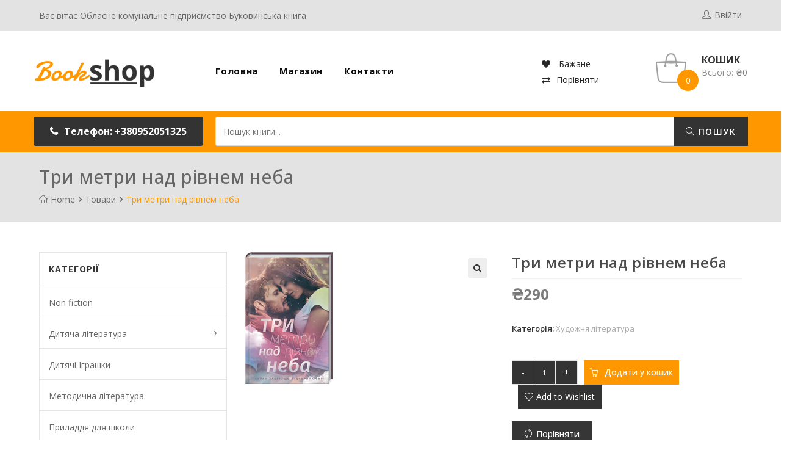

--- FILE ---
content_type: text/html; charset=UTF-8
request_url: https://bk-book.com/product/%D1%82%D1%80%D0%B8-%D0%BC%D0%B5%D1%82%D1%80%D0%B8-%D0%BD%D0%B0%D0%B4-%D1%80%D1%96%D0%B2%D0%BD%D0%B5%D0%BC-%D0%BD%D0%B5%D0%B1%D0%B0/
body_size: 31101
content:

<!DOCTYPE html>
<html lang="uk" itemscope itemtype="http://schema.org/WebPage">
<head>
	<meta charset="UTF-8">
	<link rel="profile" href="http://gmpg.org/xfn/11">

	<title>Три метри над рівнем неба &#8211; Книжковий магазин</title>
<meta name='robots' content='max-image-preview:large' />
<meta name="viewport" content="width=device-width, initial-scale=1"><link rel='dns-prefetch' href='//fonts.googleapis.com' />
<link rel='dns-prefetch' href='//s.w.org' />
<link rel="alternate" type="application/rss+xml" title="Книжковий магазин &raquo; стрічка" href="https://bk-book.com/feed/" />
<link rel="alternate" type="application/rss+xml" title="Книжковий магазин &raquo; Канал коментарів" href="https://bk-book.com/comments/feed/" />
<link rel="alternate" type="application/rss+xml" title="Книжковий магазин &raquo; Три метри над рівнем неба Канал коментарів" href="https://bk-book.com/product/%d1%82%d1%80%d0%b8-%d0%bc%d0%b5%d1%82%d1%80%d0%b8-%d0%bd%d0%b0%d0%b4-%d1%80%d1%96%d0%b2%d0%bd%d0%b5%d0%bc-%d0%bd%d0%b5%d0%b1%d0%b0/feed/" />
		<script type="text/javascript">
			window._wpemojiSettings = {"baseUrl":"https:\/\/s.w.org\/images\/core\/emoji\/13.0.1\/72x72\/","ext":".png","svgUrl":"https:\/\/s.w.org\/images\/core\/emoji\/13.0.1\/svg\/","svgExt":".svg","source":{"concatemoji":"https:\/\/bk-book.com\/wp-includes\/js\/wp-emoji-release.min.js?ver=5.7.2"}};
			!function(e,a,t){var n,r,o,i=a.createElement("canvas"),p=i.getContext&&i.getContext("2d");function s(e,t){var a=String.fromCharCode;p.clearRect(0,0,i.width,i.height),p.fillText(a.apply(this,e),0,0);e=i.toDataURL();return p.clearRect(0,0,i.width,i.height),p.fillText(a.apply(this,t),0,0),e===i.toDataURL()}function c(e){var t=a.createElement("script");t.src=e,t.defer=t.type="text/javascript",a.getElementsByTagName("head")[0].appendChild(t)}for(o=Array("flag","emoji"),t.supports={everything:!0,everythingExceptFlag:!0},r=0;r<o.length;r++)t.supports[o[r]]=function(e){if(!p||!p.fillText)return!1;switch(p.textBaseline="top",p.font="600 32px Arial",e){case"flag":return s([127987,65039,8205,9895,65039],[127987,65039,8203,9895,65039])?!1:!s([55356,56826,55356,56819],[55356,56826,8203,55356,56819])&&!s([55356,57332,56128,56423,56128,56418,56128,56421,56128,56430,56128,56423,56128,56447],[55356,57332,8203,56128,56423,8203,56128,56418,8203,56128,56421,8203,56128,56430,8203,56128,56423,8203,56128,56447]);case"emoji":return!s([55357,56424,8205,55356,57212],[55357,56424,8203,55356,57212])}return!1}(o[r]),t.supports.everything=t.supports.everything&&t.supports[o[r]],"flag"!==o[r]&&(t.supports.everythingExceptFlag=t.supports.everythingExceptFlag&&t.supports[o[r]]);t.supports.everythingExceptFlag=t.supports.everythingExceptFlag&&!t.supports.flag,t.DOMReady=!1,t.readyCallback=function(){t.DOMReady=!0},t.supports.everything||(n=function(){t.readyCallback()},a.addEventListener?(a.addEventListener("DOMContentLoaded",n,!1),e.addEventListener("load",n,!1)):(e.attachEvent("onload",n),a.attachEvent("onreadystatechange",function(){"complete"===a.readyState&&t.readyCallback()})),(n=t.source||{}).concatemoji?c(n.concatemoji):n.wpemoji&&n.twemoji&&(c(n.twemoji),c(n.wpemoji)))}(window,document,window._wpemojiSettings);
		</script>
		<style type="text/css">
img.wp-smiley,
img.emoji {
	display: inline !important;
	border: none !important;
	box-shadow: none !important;
	height: 1em !important;
	width: 1em !important;
	margin: 0 .07em !important;
	vertical-align: -0.1em !important;
	background: none !important;
	padding: 0 !important;
}
</style>
	<link rel='stylesheet' id='litespeed-cache-dummy-css'  href='https://bk-book.com/wp-content/plugins/litespeed-cache/assets/css/litespeed-dummy.css?ver=5.7.2' type='text/css' media='all' />
<link rel='stylesheet' id='dashicons-css'  href='https://bk-book.com/wp-includes/css/dashicons.min.css?ver=5.7.2' type='text/css' media='all' />
<style id='dashicons-inline-css' type='text/css'>
[data-font="Dashicons"]:before {font-family: 'Dashicons' !important;content: attr(data-icon) !important;speak: none !important;font-weight: normal !important;font-variant: normal !important;text-transform: none !important;line-height: 1 !important;font-style: normal !important;-webkit-font-smoothing: antialiased !important;-moz-osx-font-smoothing: grayscale !important;}
</style>
<link rel='stylesheet' id='foundation-icons-css'  href='https://bk-book.com/wp-content/plugins/woovina-extra/includes/menu-icons/includes/library/icon-selector/css/types/foundation-icons.min.css?ver=3.0' type='text/css' media='all' />
<link rel='stylesheet' id='genericons-css'  href='https://bk-book.com/wp-content/plugins/woovina-extra/includes/menu-icons/includes/library/icon-selector/css/types/genericons.min.css?ver=3.4' type='text/css' media='all' />
<link rel='stylesheet' id='wp-block-library-css'  href='https://bk-book.com/wp-includes/css/dist/block-library/style.min.css?ver=5.7.2' type='text/css' media='all' />
<link rel='stylesheet' id='wp-block-library-theme-css'  href='https://bk-book.com/wp-includes/css/dist/block-library/theme.min.css?ver=5.7.2' type='text/css' media='all' />
<link rel='stylesheet' id='wc-block-vendors-style-css'  href='https://bk-book.com/wp-content/plugins/woocommerce/packages/woocommerce-blocks/build/vendors-style.css?ver=4.9.1' type='text/css' media='all' />
<link rel='stylesheet' id='wc-block-style-css'  href='https://bk-book.com/wp-content/plugins/woocommerce/packages/woocommerce-blocks/build/style.css?ver=4.9.1' type='text/css' media='all' />
<link rel='stylesheet' id='photoswipe-css'  href='https://bk-book.com/wp-content/plugins/woocommerce/assets/css/photoswipe/photoswipe.min.css?ver=5.3.3' type='text/css' media='all' />
<link rel='stylesheet' id='photoswipe-default-skin-css'  href='https://bk-book.com/wp-content/plugins/woocommerce/assets/css/photoswipe/default-skin/default-skin.min.css?ver=5.3.3' type='text/css' media='all' />
<style id='woocommerce-inline-inline-css' type='text/css'>
.woocommerce form .form-row .required { visibility: visible; }
</style>
<link rel='stylesheet' id='jquery-colorbox-css'  href='https://bk-book.com/wp-content/plugins/yith-woocommerce-compare/assets/css/colorbox.css?ver=1.4.21' type='text/css' media='all' />
<link rel='stylesheet' id='yith-woocompare-widget-css'  href='https://bk-book.com/wp-content/plugins/yith-woocommerce-compare/assets/css/widget.css?ver=2.5.2' type='text/css' media='all' />
<link rel='preload' as='font' type='font/woff2' crossorigin='anonymous' id='tinvwl-webfont-font-css'  href='https://bk-book.com/wp-content/plugins/ti-woocommerce-wishlist/assets/fonts/tinvwl-webfont.woff2?ver=xu2uyi'  media='all' />
<link rel='stylesheet' id='tinvwl-webfont-css'  href='https://bk-book.com/wp-content/plugins/ti-woocommerce-wishlist/assets/css/webfont.min.css?ver=1.25.5' type='text/css' media='all' />
<link rel='stylesheet' id='tinvwl-css'  href='https://bk-book.com/wp-content/plugins/ti-woocommerce-wishlist/assets/css/public.min.css?ver=1.25.5' type='text/css' media='all' />
<link rel='stylesheet' id='elementor-frontend-css'  href='https://bk-book.com/wp-content/plugins/elementor/assets/css/frontend.min.css?ver=3.2.4' type='text/css' media='all' />
<link rel='stylesheet' id='elementor-post-2342-css'  href='https://bk-book.com/wp-content/uploads/elementor/css/post-2342.css?ver=1749754718' type='text/css' media='all' />
<link rel='stylesheet' id='elementor-post-2666-css'  href='https://bk-book.com/wp-content/uploads/elementor/css/post-2666.css?ver=1749754718' type='text/css' media='all' />
<link rel='stylesheet' id='elementor-post-1928-css'  href='https://bk-book.com/wp-content/uploads/elementor/css/post-1928.css?ver=1749754718' type='text/css' media='all' />
<link rel='stylesheet' id='woovina-woocommerce-css'  href='https://bk-book.com/wp-content/themes/woovina/assets/css/woo/woocommerce.min.css?ver=5.7.2' type='text/css' media='all' />
<link rel='stylesheet' id='woovina-woo-star-font-css'  href='https://bk-book.com/wp-content/themes/woovina/assets/css/woo/woo-star-font.min.css?ver=5.7.2' type='text/css' media='all' />
<link rel='stylesheet' id='woovina-woo-quick-view-css'  href='https://bk-book.com/wp-content/themes/woovina/assets/css/woo/woo-quick-view.min.css?ver=5.7.2' type='text/css' media='all' />
<link rel='stylesheet' id='woovina-wishlist-css'  href='https://bk-book.com/wp-content/themes/woovina/assets/css/woo/wishlist.min.css?ver=5.7.2' type='text/css' media='all' />
<link rel='stylesheet' id='fontawesome-css'  href='https://bk-book.com/wp-content/themes/woovina/assets/css/third/font-awesome.min.css?ver=4.7.0' type='text/css' media='all' />
<link rel='stylesheet' id='font-awesome-css'  href='https://bk-book.com/wp-content/themes/woovina/assets/fonts/fontawesome/css/all.min.css?ver=5.15.1' type='text/css' media='all' />
<style id='font-awesome-inline-css' type='text/css'>
[data-font="FontAwesome"]:before {font-family: 'FontAwesome' !important;content: attr(data-icon) !important;speak: none !important;font-weight: normal !important;font-variant: normal !important;text-transform: none !important;line-height: 1 !important;font-style: normal !important;-webkit-font-smoothing: antialiased !important;-moz-osx-font-smoothing: grayscale !important;}
</style>
<link rel='stylesheet' id='font-awesome-shims-css'  href='https://bk-book.com/wp-content/themes/woovina/assets/fonts/fontawesome/css/v4-shims.min.css?ver=5.15.1' type='text/css' media='all' />
<link rel='stylesheet' id='animate-css'  href='https://bk-book.com/wp-content/themes/woovina/assets/css/third/animate.css?ver=3.5.1' type='text/css' media='all' />
<link rel='stylesheet' id='simple-line-icons-css'  href='https://bk-book.com/wp-content/themes/woovina/assets/css/third/simple-line-icons.min.css?ver=2.4.0' type='text/css' media='all' />
<link rel='stylesheet' id='material-css'  href='https://bk-book.com/wp-content/themes/woovina/assets/css/third/material-design-iconic-font.min.css?ver=2.2.0' type='text/css' media='all' />
<link rel='stylesheet' id='ionicons-css'  href='https://bk-book.com/wp-content/themes/woovina/assets/css/third/ionicons.min.css?ver=2.2.0' type='text/css' media='all' />
<link rel='stylesheet' id='magnific-popup-css'  href='https://bk-book.com/wp-content/themes/woovina/assets/css/third/magnific-popup.min.css?ver=1.0.0' type='text/css' media='all' />
<link rel='stylesheet' id='woovina-style-css'  href='https://bk-book.com/wp-content/themes/woovina/assets/css/style.min.css?ver=4.7.8' type='text/css' media='all' />
<link rel='stylesheet' id='woovina-hamburgers-css'  href='https://bk-book.com/wp-content/themes/woovina/assets/css/third/hamburgers/hamburgers.min.css?ver=4.7.8' type='text/css' media='all' />
<link rel='stylesheet' id='woovina-collapse-css'  href='https://bk-book.com/wp-content/themes/woovina/assets/css/third/hamburgers/types/collapse.css?ver=4.7.8' type='text/css' media='all' />
<link rel='stylesheet' id='mobile-navbar-css'  href='https://bk-book.com/wp-content/themes/woovina/assets/css/third/mobile-navbar.css?ver=1.0.0' type='text/css' media='all' />
<link rel='stylesheet' id='woovina-google-font-open-sans-css'  href='//fonts.googleapis.com/css?family=Open+Sans%3A100%2C200%2C300%2C400%2C500%2C600%2C700%2C800%2C900%2C100i%2C200i%2C300i%2C400i%2C500i%2C600i%2C700i%2C800i%2C900i&#038;subset=latin&#038;ver=5.7.2' type='text/css' media='all' />
<link rel='stylesheet' id='woovina-google-font-poppins-css'  href='//fonts.googleapis.com/css?family=Poppins%3A100%2C200%2C300%2C400%2C500%2C600%2C700%2C800%2C900%2C100i%2C200i%2C300i%2C400i%2C500i%2C600i%2C700i%2C800i%2C900i&#038;subset=latin&#038;ver=5.7.2' type='text/css' media='all' />
<link rel='stylesheet' id='we-widgets-style-css'  href='https://bk-book.com/wp-content/plugins/woovina-extra/assets/css/widgets.css?ver=5.7.2' type='text/css' media='all' />
<link rel='stylesheet' id='woovina-niche-css'  href='https://bk-book.com/wp-content/plugins/woovina-book-shop-package/assets/css/niche-18.css?ver=1.0.7' type='text/css' media='all' />
<script type="text/template" id="tmpl-variation-template">
	<div class="woocommerce-variation-description">{{{ data.variation.variation_description }}}</div>
	<div class="woocommerce-variation-price">{{{ data.variation.price_html }}}</div>
	<div class="woocommerce-variation-availability">{{{ data.variation.availability_html }}}</div>
</script>
<script type="text/template" id="tmpl-unavailable-variation-template">
	<p>На жаль, цей товар недоступний. Будь ласка, виберіть інше поєднання.</p>
</script>
<script type='text/javascript' src='https://bk-book.com/wp-includes/js/jquery/jquery.min.js?ver=3.5.1' id='jquery-core-js'></script>
<script type='text/javascript' src='https://bk-book.com/wp-includes/js/jquery/jquery-migrate.min.js?ver=3.3.2' id='jquery-migrate-js'></script>
<link rel="https://api.w.org/" href="https://bk-book.com/wp-json/" /><link rel="alternate" type="application/json" href="https://bk-book.com/wp-json/wp/v2/product/7502" /><link rel="EditURI" type="application/rsd+xml" title="RSD" href="https://bk-book.com/xmlrpc.php?rsd" />
<link rel="wlwmanifest" type="application/wlwmanifest+xml" href="https://bk-book.com/wp-includes/wlwmanifest.xml" /> 
<link rel="canonical" href="https://bk-book.com/product/%d1%82%d1%80%d0%b8-%d0%bc%d0%b5%d1%82%d1%80%d0%b8-%d0%bd%d0%b0%d0%b4-%d1%80%d1%96%d0%b2%d0%bd%d0%b5%d0%bc-%d0%bd%d0%b5%d0%b1%d0%b0/" />
<link rel='shortlink' href='https://bk-book.com/?p=7502' />
<link rel="alternate" type="application/json+oembed" href="https://bk-book.com/wp-json/oembed/1.0/embed?url=https%3A%2F%2Fbk-book.com%2Fproduct%2F%25d1%2582%25d1%2580%25d0%25b8-%25d0%25bc%25d0%25b5%25d1%2582%25d1%2580%25d0%25b8-%25d0%25bd%25d0%25b0%25d0%25b4-%25d1%2580%25d1%2596%25d0%25b2%25d0%25bd%25d0%25b5%25d0%25bc-%25d0%25bd%25d0%25b5%25d0%25b1%25d0%25b0%2F" />
<link rel="alternate" type="text/xml+oembed" href="https://bk-book.com/wp-json/oembed/1.0/embed?url=https%3A%2F%2Fbk-book.com%2Fproduct%2F%25d1%2582%25d1%2580%25d0%25b8-%25d0%25bc%25d0%25b5%25d1%2582%25d1%2580%25d0%25b8-%25d0%25bd%25d0%25b0%25d0%25b4-%25d1%2580%25d1%2596%25d0%25b2%25d0%25bd%25d0%25b5%25d0%25bc-%25d0%25bd%25d0%25b5%25d0%25b1%25d0%25b0%2F&#038;format=xml" />
	<noscript><style>.woocommerce-product-gallery{ opacity: 1 !important; }</style></noscript>
	<style type="text/css">.recentcomments a{display:inline !important;padding:0 !important;margin:0 !important;}</style>		<style type="text/css" id="wp-custom-css">
			.woovina-page-loader{opacity:.9}		</style>
		<!-- WooVina CSS -->
<style type="text/css">
.page-header{background-color:#e3e3e3}/* General CSS */.woocommerce-MyAccount-navigation ul li a:before,.woocommerce-checkout .woocommerce-info a,.woocommerce-checkout #payment ul.payment_methods .wc_payment_method>input[type=radio]:first-child:checked+label:before,.woocommerce-checkout #payment .payment_method_paypal .about_paypal,.woocommerce ul.products li.product .category a:hover,.woocommerce ul.products li.product .button:hover,.woocommerce ul.products li.product .product-inner .added_to_cart:hover,.product_meta .posted_in a:hover,.product_meta .tagged_as a:hover,.woocommerce div.product .woocommerce-tabs ul.tabs li a:hover,.woocommerce div.product .woocommerce-tabs ul.tabs li.active a,.woocommerce .woovina-grid-list a.active,.woocommerce .woovina-grid-list a:hover,.woocommerce .woovina-off-canvas-filter:hover,.woocommerce .widget_shopping_cart ul.cart_list li .wvn-grid-wrap .wvn-grid a.remove:hover,.widget_product_categories li a:hover ~ .count,.widget_layered_nav li a:hover ~ .count,a:hover,a.light:hover,.theme-heading .text::before,#top-bar-content >a:hover,#top-bar-social li.woovina-email a:hover,#site-navigation-wrap .dropdown-menu >li >a:hover,#site-header.medium-header #medium-searchform button:hover,.woovina-mobile-menu-icon a:hover,.blog-entry.post .blog-entry-header .entry-title a:hover,.blog-entry.post .blog-entry-readmore a:hover,.blog-entry.thumbnail-entry .blog-entry-category a,ul.meta li a:hover,.dropcap,.single nav.post-navigation .nav-links .title,body .related-post-title a:hover,body #wp-calendar caption,body .contact-info-widget.default i,body .contact-info-widget.big-icons i,body .custom-links-widget .woovina-custom-links li a:hover,body .custom-links-widget .woovina-custom-links li a:hover:before,body .posts-thumbnails-widget li a:hover,body .social-widget li.woovina-email a:hover,.comment-author .comment-meta .comment-reply-link,#respond #cancel-comment-reply-link:hover,#footer-widgets .footer-box a:hover,#footer-bottom a:hover,#footer-bottom #footer-bottom-menu a:hover,.sidr a:hover,.sidr-class-dropdown-toggle:hover,.sidr-class-menu-item-has-children.active >a,.sidr-class-menu-item-has-children.active >a >.sidr-class-dropdown-toggle,input[type=checkbox]:checked:before{color:#4a4a4a}.woocommerce div.product div.images .open-image,.wcmenucart-details.count,.woocommerce-message a,.woocommerce-error a,.woocommerce-info a,.woocommerce .widget_price_filter .ui-slider .ui-slider-handle,.woocommerce .widget_price_filter .ui-slider .ui-slider-range,.wvn-product-nav li a.wvn-nav-link:hover,.woocommerce div.product.wvn-tabs-layout-vertical .woocommerce-tabs ul.tabs li a:after,.woocommerce .widget_product_categories li.current-cat a ~ .count,.woocommerce .widget_product_categories li.current-cat a:before,.woocommerce .widget_layered_nav li.chosen a ~ .count,.woocommerce .widget_layered_nav li.chosen a:before,#wvn-checkout-timeline .active .timeline-wrapper,.bag-style:hover .wcmenucart-cart-icon .wcmenucart-count,.show-cart .wcmenucart-cart-icon .wcmenucart-count,input[type="button"],input[type="reset"],input[type="submit"],button[type="submit"],.button,#site-navigation-wrap .dropdown-menu >li.btn >a >span,.thumbnail:hover i,.post-quote-content,.omw-modal .omw-close-modal,body .contact-info-widget.big-icons li:hover i{background-color:#4a4a4a}.current-shop-items-dropdown{border-top-color:#4a4a4a}.woocommerce div.product .woocommerce-tabs ul.tabs li.active a{border-bottom-color:#4a4a4a}.wcmenucart-details.count:before{border-color:#4a4a4a}.woocommerce ul.products li.product .button:hover{border-color:#4a4a4a}.woocommerce ul.products li.product .product-inner .added_to_cart:hover{border-color:#4a4a4a}.woocommerce div.product .woocommerce-tabs ul.tabs li.active a{border-color:#4a4a4a}.woocommerce .woovina-grid-list a.active{border-color:#4a4a4a}.woocommerce .woovina-grid-list a:hover{border-color:#4a4a4a}.woocommerce .woovina-off-canvas-filter:hover{border-color:#4a4a4a}.wvn-product-nav li a.wvn-nav-link:hover{border-color:#4a4a4a}.widget_shopping_cart_content .buttons .button:first-child:hover{border-color:#4a4a4a}.woocommerce .widget_shopping_cart ul.cart_list li .wvn-grid-wrap .wvn-grid a.remove:hover{border-color:#4a4a4a}.widget_product_categories li a:hover ~ .count{border-color:#4a4a4a}.woocommerce .widget_product_categories li.current-cat a ~ .count{border-color:#4a4a4a}.woocommerce .widget_product_categories li.current-cat a:before{border-color:#4a4a4a}.widget_layered_nav li a:hover ~ .count{border-color:#4a4a4a}.woocommerce .widget_layered_nav li.chosen a ~ .count{border-color:#4a4a4a}.woocommerce .widget_layered_nav li.chosen a:before{border-color:#4a4a4a}#wvn-checkout-timeline.arrow .active .timeline-wrapper:before{border-top-color:#4a4a4a;border-bottom-color:#4a4a4a}#wvn-checkout-timeline.arrow .active .timeline-wrapper:after{border-left-color:#4a4a4a;border-right-color:#4a4a4a}.bag-style:hover .wcmenucart-cart-icon .wcmenucart-count{border-color:#4a4a4a}.bag-style:hover .wcmenucart-cart-icon .wcmenucart-count:after{border-color:#4a4a4a}.show-cart .wcmenucart-cart-icon .wcmenucart-count{border-color:#4a4a4a}.show-cart .wcmenucart-cart-icon .wcmenucart-count:after{border-color:#4a4a4a}.widget-title{border-color:#4a4a4a}blockquote{border-color:#4a4a4a}#searchform-dropdown{border-color:#4a4a4a}.dropdown-menu .sub-menu{border-color:#4a4a4a}.blog-entry.large-entry .blog-entry-readmore a:hover{border-color:#4a4a4a}.woovina-newsletter-form-wrap input[type="email"]:focus{border-color:#4a4a4a}.social-widget li.woovina-email a:hover{border-color:#4a4a4a}#respond #cancel-comment-reply-link:hover{border-color:#4a4a4a}body .contact-info-widget.big-icons li:hover i{border-color:#4a4a4a}#footer-widgets .woovina-newsletter-form-wrap input[type="email"]:focus{border-color:#4a4a4a}.woocommerce div.product div.images .open-image:hover,.woocommerce-error a:hover,.woocommerce-info a:hover,.woocommerce-message a:hover,input[type="button"]:hover,input[type="reset"]:hover,input[type="submit"]:hover,button[type="submit"]:hover,input[type="button"]:focus,input[type="reset"]:focus,input[type="submit"]:focus,button[type="submit"]:focus,.button:hover,#site-navigation-wrap .dropdown-menu >li.btn >a:hover >span,.post-quote-author,.omw-modal .omw-close-modal:hover{background-color:#fe9700}body,.has-parallax-footer:not(.separate-layout) #main{background-color:rgba(255,255,255,0)}a{color:#292929}a:hover{color:#fe9700}.container{width:1170px}.background-image-page-header .page-header-inner,.background-image-page-header .site-breadcrumbs{text-align:left}.page-header,.has-transparent-header .page-header{padding:20px 0 20px 0}.page-header .page-header-title{color:#676767}.site-breadcrumbs,.background-image-page-header .site-breadcrumbs{color:#fe9700}.site-breadcrumbs ul li:after{color:#676767}.site-breadcrumbs a,.background-image-page-header .site-breadcrumbs a{color:#676767}.site-breadcrumbs a:hover,.background-image-page-header .site-breadcrumbs a:hover{color:#fe9700}#scroll-top{background-color:#333333}#scroll-top:hover{background-color:#fe9700}.theme-button,input[type="submit"],button[type="submit"],button{padding:11px 20px 11px 20px}body .theme-button,body input[type="submit"],body button[type="submit"],body button,body .button{background-color:#363636}body .theme-button:hover,body input[type="submit"]:hover,body button:hover,body .button:hover{background-color:#fe9700}/* Top Bar CSS */#top-bar{padding:0}#top-bar-wrap,.woovina-top-bar-sticky{background-color:#e3e3e3}#top-bar-wrap{border-color:rgba(255,255,255,0)}#top-bar-wrap,#top-bar-content strong{color:#fffffe}#top-bar-content a,#top-bar-social-alt a{color:#676767}#top-bar-content a:hover,#top-bar-social-alt a:hover{color:#fe9700}#top-bar-social li a{font-size:15px}#top-bar-social li a{padding:0 8px 0 8px}#top-bar-social li a{color:#dd3333}#top-bar-social li a:hover{color:#f68e13!important}/* Header CSS */#site-navigation-wrap .dropdown-menu >li >a,.woovina-mobile-menu-icon a,.after-header-content-inner >a{line-height:130px}@media only screen and (max-width:959px){body.default-breakpoint .woovina-mobile-menu-icon a{line-height:60px}}#site-header{border-color:rgba(0,0,0,0)}#site-header.has-header-media .overlay-header-media{background-color:rgba(0,0,0,0.5)}#site-logo #site-logo-inner a img,#site-header.center-header #site-navigation-wrap .middle-site-logo a img{max-width:200px}@media (max-width:768px){#site-logo #site-logo-inner a img,#site-header.center-header #site-navigation-wrap .middle-site-logo a img{max-width:170px}}@media (max-width:480px){#site-logo #site-logo-inner a img,#site-header.center-header #site-navigation-wrap .middle-site-logo a img{max-width:130px}}.effect-one #site-navigation-wrap .dropdown-menu >li >a.menu-link >span:after,.effect-three #site-navigation-wrap .dropdown-menu >li >a.menu-link >span:after,.effect-five #site-navigation-wrap .dropdown-menu >li >a.menu-link >span:before,.effect-five #site-navigation-wrap .dropdown-menu >li >a.menu-link >span:after,.effect-nine #site-navigation-wrap .dropdown-menu >li >a.menu-link >span:before,.effect-nine #site-navigation-wrap .dropdown-menu >li >a.menu-link >span:after{background-color:#92c353}.effect-four #site-navigation-wrap .dropdown-menu >li >a.menu-link >span:before,.effect-four #site-navigation-wrap .dropdown-menu >li >a.menu-link >span:after,.effect-seven #site-navigation-wrap .dropdown-menu >li >a.menu-link:hover >span:after,.effect-seven #site-navigation-wrap .dropdown-menu >li.sfHover >a.menu-link >span:after{color:#92c353}.effect-seven #site-navigation-wrap .dropdown-menu >li >a.menu-link:hover >span:after,.effect-seven #site-navigation-wrap .dropdown-menu >li.sfHover >a.menu-link >span:after{text-shadow:10px 0 #92c353,-10px 0 #92c353}#site-navigation-wrap .dropdown-menu >li >a{padding:0 27px}#site-navigation-wrap .dropdown-menu >li >a,.woovina-mobile-menu-icon a,#searchform-header-replace-close{color:#ffffff}#site-navigation-wrap .dropdown-menu >li:hover >a,.woovina-mobile-menu-icon a:hover,#searchform-header-replace-close:hover{color:#fe9700}#site-navigation-wrap .dropdown-menu >.current-menu-item >a,#site-navigation-wrap .dropdown-menu >.current-menu-ancestor >a,#site-navigation-wrap .dropdown-menu >.current-menu-item >a:hover,#site-navigation-wrap .dropdown-menu >.current-menu-ancestor >a:hover{color:#fe9700}.dropdown-menu .sub-menu,#searchform-dropdown,.current-shop-items-dropdown{border-color:#fe9700}.dropdown-menu ul li a.menu-link:hover{color:#fe9700}.dropdown-menu ul >.current-menu-item >a.menu-link{color:#fe9700}.woovina-social-menu ul li a,.woovina-social-menu .colored ul li a,.woovina-social-menu .minimal ul li a,.woovina-social-menu .dark ul li a{font-size:10px}.woovina-social-menu ul li a{margin:0 0 0 10px}.mobile-menu .hamburger-inner,.mobile-menu .hamburger-inner::before,.mobile-menu .hamburger-inner::after{background-color:#ffffff}body .sidr a:hover,body .sidr-class-dropdown-toggle:hover,body .sidr-class-dropdown-toggle .fa,body .sidr-class-menu-item-has-children.active >a,body .sidr-class-menu-item-has-children.active >a >.sidr-class-dropdown-toggle,#mobile-dropdown ul li a:hover,#mobile-dropdown ul li a .dropdown-toggle:hover,#mobile-dropdown .menu-item-has-children.active >a,#mobile-dropdown .menu-item-has-children.active >a >.dropdown-toggle,#mobile-fullscreen ul li a:hover,#mobile-fullscreen .woovina-social-menu.simple-social ul li a:hover,#mobile-fullscreen a.close:hover{color:#fe9700}/* Blog CSS */.blog-entry.thumbnail-entry .blog-entry-category a{color:#999999}.blog-entry.thumbnail-entry .blog-entry-comments a:hover{color:#0f5b78}.single-post .background-image-page-header .page-header-inner,.single-post .background-image-page-header .site-breadcrumbs{text-align:left}/* Sidebar CSS */.widget-title{border-color:#fe9700}/* Footer Widgets CSS */#footer-widgets{padding:12px 0 45px 0}@media (max-width:480px){#footer-widgets{padding:12px 0 12px 0}}#footer-widgets{background-color:rgba(255,255,255,0)}#footer-widgets,#footer-widgets p,#footer-widgets li a:before,#footer-widgets .contact-info-widget span.woovina-contact-title,#footer-widgets .recent-posts-date,#footer-widgets .recent-posts-comments,#footer-widgets .widget-recent-posts-icons li .fa{color:#f5f5f4}#footer-widgets li,#footer-widgets #wp-calendar caption,#footer-widgets #wp-calendar th,#footer-widgets #wp-calendar tbody,#footer-widgets .contact-info-widget i,#footer-widgets .woovina-newsletter-form-wrap input[type="email"],#footer-widgets .posts-thumbnails-widget li,#footer-widgets .social-widget li a{border-color:rgba(255,255,255,0)}#footer-widgets .footer-box a,#footer-widgets a{color:#fffffe}#footer-widgets .footer-box a:hover,#footer-widgets a:hover{color:#fe9700}/* Footer Bottom CSS */#footer-bottom{padding:20px 0 20px 0}@media (max-width:480px){#footer-bottom{padding:20px 0 20px 0}}#footer-bottom{background-color:rgba(255,255,255,0)}#footer-bottom,#footer-bottom p{color:#a0a0a0}#footer-bottom a,#footer-bottom #footer-bottom-menu a{color:#fe9700}#footer-bottom a:hover,#footer-bottom #footer-bottom-menu a:hover{color:#fe9700}/* WooCommerce CSS */.wcmenucart i{font-size:18px}.widget_shopping_cart ul.cart_list li .wvn-grid-wrap .wvn-grid a:hover{color:#fe9700}.widget_shopping_cart ul.cart_list li .wvn-grid-wrap .wvn-grid a.remove:hover{color:#364054;border-color:#364054}.widget_shopping_cart ul.cart_list li .wvn-grid-wrap .wvn-grid .amount{color:#7a7a7a}.widget_shopping_cart .total .amount{color:#7a7a7a}.woocommerce div.product div.images,.woocommerce.content-full-width div.product div.images{width:50%}.woocommerce div.product div.summary,.woocommerce.content-full-width div.product div.summary{width:50%}#wvn-checkout-timeline .timeline-step{color:#cccccc}#wvn-checkout-timeline .timeline-step{border-color:#cccccc}.woocommerce span.onsale{background-color:#7a7a7a}.woocommerce ul.products li.product.outofstock .outofstock-badge{background-color:#fe9700}.woocommerce .star-rating span{color:#ffba00}.quantity .qty-changer a:hover{color:#fe9700}.woocommerce .woovina-off-canvas-filter:hover{color:#fe9700}.woocommerce .woovina-off-canvas-filter:hover{border-color:#fe9700}.woocommerce .woovina-grid-list a:hover{color:#fe9700;border-color:#fe9700}.woocommerce .woovina-grid-list a.active{color:#fe9700;border-color:#fe9700}.woocommerce .products .product-inner{padding:0}.woocommerce .products .product-inner{border-style:solid}.woocommerce .products .product-inner{border-width:0}.woocommerce .products .product-inner{border-radius:0}.woocommerce ul.products li.product .category a:hover{color:#fe9700}.woocommerce ul.products li.product li.title a{color:#4a4a4a}.woocommerce ul.products li.product li.title a:hover{color:#fe9700}.woocommerce ul.products li.product .price,.woocommerce ul.products li.product .price .amount{color:#fe9700}.woocommerce ul.products li.product .price del .amount{color:#a1a1a1}.woocommerce ul.products li.product .button:hover,.woocommerce ul.products li.product .product-inner .added_to_cart:hover{background-color:#fe9700}.woocommerce ul.products li.product .button,.woocommerce ul.products li.product .product-inner .added_to_cart{color:#2d2d2d}.woocommerce ul.products li.product .button:hover,.woocommerce ul.products li.product .product-inner .added_to_cart:hover{color:#ffffff}.woocommerce ul.products li.product .button,.woocommerce ul.products li.product .product-inner .added_to_cart{border-color:#e1e1e1}.woocommerce ul.products li.product .button:hover,.woocommerce ul.products li.product .product-inner .added_to_cart:hover{border-color:rgba(255,255,255,0)}.woocommerce ul.products li.product .button,.woocommerce ul.products li.product .product-inner .added_to_cart{border-style:solid}.woocommerce ul.products li.product .button,.woocommerce ul.products li.product .product-inner .added_to_cart{border-width:2px}.woocommerce ul.products li.product .button,.woocommerce ul.products li.product .product-inner .added_to_cart{border-radius:0}.wvn-quick-view{background-color:#2d2d2d}.wvn-quick-view:hover{background-color:#ffffff}.wvn-quick-view:hover{color:#fe9700}.woocommerce div.product .product_title{color:#4a4a4a}.price,.amount{color:#7a7a7a}.price del,del .amount{color:#7a7a7a}.woocommerce div.product div[itemprop="description"]{color:#8c8c8c}.product_meta .posted_in a:hover,.product_meta .tagged_as a:hover{color:#fe9700}.wvn-product-nav li a.wvn-nav-link{-webkit-border-radius:0;-moz-border-radius:0;-ms-border-radius:0;border-radius:0}.wvn-product-nav li a.wvn-nav-link:hover{background-color:#fe9700}.wvn-product-nav li a.wvn-nav-link:hover{border-color:#fe9700}.woocommerce div.product .woocommerce-tabs ul.tabs{border-color:#6b6b6b}.woocommerce div.product .woocommerce-tabs ul.tabs li a{color:#6b6b6b}.woocommerce div.product .woocommerce-tabs ul.tabs li a:hover{color:#fe9700}.woocommerce div.product .woocommerce-tabs ul.tabs li.active a{color:#fe9700}.woocommerce div.product .woocommerce-tabs ul.tabs li.active a{border-color:rgba(255,255,255,0)}.woocommerce div.product .woocommerce-tabs .panel p{color:#8c8c8c}.woocommerce-MyAccount-navigation ul li a:before{color:#fe9700}.woocommerce-MyAccount-navigation ul li a:hover{color:#fe9700}.woocommerce table.shop_table a.remove:hover{color:#fe9700}.woocommerce-checkout .woocommerce-info a{color:#fe9700}/* Typography CSS */body{font-family:Open Sans;color:#4a4a4a}h1,h2,h3,h4,h5,h6,.theme-heading,.widget-title,.woovina-widget-recent-posts-title,.comment-reply-title,.entry-title,.sidebar-box .widget-title{font-family:Open Sans}h1{font-family:Open Sans}h2{font-family:Open Sans}h3{font-family:Open Sans}h4{font-family:Open Sans;color:#ffffff}#top-bar-content,#top-bar-social-alt{font-family:Open Sans;font-size:14px}#site-navigation-wrap .dropdown-menu >li >a,#site-header.full_screen-header .fs-dropdown-menu >li >a,#site-header.top-header #site-navigation-wrap .dropdown-menu >li >a,#site-header.center-header #site-navigation-wrap .dropdown-menu >li >a,#site-header.medium-header #site-navigation-wrap .dropdown-menu >li >a,.woovina-mobile-menu-icon a{font-family:Open Sans;font-weight:600;font-size:14px;text-transform:uppercase}.dropdown-menu ul li a.menu-link,#site-header.full_screen-header .fs-dropdown-menu ul.sub-menu li a{font-family:Open Sans;font-size:14px}.sidr-class-dropdown-menu li a,a.sidr-class-toggle-sidr-close,#mobile-dropdown ul li a,body #mobile-fullscreen ul li a{font-family:Open Sans}.page-header .page-header-title,.page-header.background-image-page-header .page-header-title{font-family:Open Sans;font-weight:500;font-size:30px;letter-spacing:.5px}@media (max-width:480px){.page-header .page-header-title,.page-header.background-image-page-header .page-header-title{font-size:24px}}.page-header .page-subheading{font-size:16px;color:#676767}@media (max-width:480px){.page-header .page-subheading{font-size:16px}}.site-breadcrumbs{font-family:Open Sans;font-size:14px}@media (max-width:480px){.site-breadcrumbs{font-size:14px}}.blog-entry.post .blog-entry-header .entry-title a{font-family:Open Sans;font-weight:700;font-size:20px;color:#364054;line-height:1.1}.single-post .entry-title{font-family:Open Sans;font-weight:500;font-size:28px;color:#292929}.sidebar-box .widget-title{font-family:Open Sans;font-weight:700;font-size:14px;color:#363636;text-transform:uppercase}#footer-widgets .footer-box .widget-title{font-family:Poppins;font-weight:700;font-size:16px;letter-spacing:.2px;text-transform:uppercase}#footer-bottom #copyright{font-family:Open Sans;font-size:14px}#footer-bottom #footer-bottom-menu{font-family:Open Sans;font-size:14px}.woocommerce div.product .product_title{font-family:Open Sans}.woocommerce div.product p.price{font-family:Open Sans;font-weight:700}.woocommerce ul.products li.product .button,.woocommerce ul.products li.product .product-inner .added_to_cart{font-family:Open Sans}
</style></head>

<body class="product-template-default single single-product postid-7502 wp-custom-logo wp-embed-responsive theme-woovina woocommerce woocommerce-page woocommerce-no-js tinvwl-theme-style woovina-theme sidebar-mobile has-sidebar content-left-sidebar has-topbar no-header-border default-breakpoint has-breadcrumbs has-blog-grid has-grid-list woo-left-tabs woo-dropdown-cat elementor-default elementor-kit-4544">
	
		
	
	<div id="outer-wrap" class="site clr">

		
		<div id="wrap" class="clr">

						
				

<div id="top-bar-wrap" class="clr">

	<div id="top-bar" class="clr container">

		
		<div id="top-bar-inner" class="clr">

			
    <div id="top-bar-content" class="clr has-content top-bar-right">

        
<div id="top-bar-nav" class="navigation clr">

	<ul id="menu-top-menu" class="top-bar-menu dropdown-menu sf-menu"><li id="menu-item-4815" class="wpl-link-wrap login menu-item menu-item-type-post_type menu-item-object-page menu-item-4815"><a href="https://bk-book.com/my-account-2/" class="menu-link"><i class="icon before line-icon icon-user" aria-hidden="true" style="font-size:1em;"></i><span class="menu-text">Ввійти</span></a></li><li id="menu-item-4816" class="my-account menu-item menu-item-type-post_type menu-item-object-page menu-item-4816"><a href="https://bk-book.com/my-account-2/" class="menu-link"><i class="icon before line-icon icon-user" aria-hidden="true" style="font-size:1em;"></i><span class="menu-text">Профіль</span></a></li></ul>
</div>
        
            
                <span class="topbar-content">

                    Вас вітає Обласне комунальне підприємство Буковинська книга
                </span>

            
    </div><!-- #top-bar-content -->


		</div><!-- #top-bar-inner -->

		
	</div><!-- #top-bar -->

</div><!-- #top-bar-wrap -->


				
<header id="site-header" class="custom-header center-logo clr" data-height="130" itemscope="itemscope" itemtype="http://schema.org/WPHeader">

	

<div id="site-header-inner" class="clr container">

    		<div data-elementor-type="wp-post" data-elementor-id="2342" class="elementor elementor-2342" data-elementor-settings="[]">
							<div class="elementor-section-wrap">
							<section class="elementor-section elementor-top-section elementor-element elementor-element-5ccf57a header-top-bar elementor-section-stretched elementor-hidden-phone elementor-section-boxed elementor-section-height-default elementor-section-height-default" data-id="5ccf57a" data-element_type="section" data-settings="{&quot;stretch_section&quot;:&quot;section-stretched&quot;}">
						<div class="elementor-container elementor-column-gap-no">
					<div class="elementor-column elementor-col-25 elementor-top-column elementor-element elementor-element-2e951a9" data-id="2e951a9" data-element_type="column">
			<div class="elementor-widget-wrap elementor-element-populated">
								<div class="elementor-element elementor-element-b5238df elementor-widget elementor-widget-wew-logo" data-id="b5238df" data-element_type="widget" data-widget_type="wew-logo.default">
				<div class="elementor-widget-container">
			
		<div class="custom-header-logo clr">

			

<div id="site-logo" class="clr" itemscope itemtype="http://schema.org/Brand">

	
	<div id="site-logo-inner" class="clr">

		<a href="https://bk-book.com/" class="custom-logo-link" rel="home"><img width="279" height="90" src="https://bk-book.com/wp-content/uploads/2018/11/logo-niche-18.png" class="custom-logo" alt="Книжковий магазин" srcset="https://bk-book.com/wp-content/uploads/2018/11/logo-niche-18.png 1x, https://demo.woovina.net/niche-18/wp-content/uploads/2018/11/logo-niche-18.png 2x" /></a>
	</div><!-- #site-logo-inner -->

	
	
</div><!-- #site-logo -->


		</div>

			</div>
				</div>
					</div>
		</div>
				<div class="elementor-column elementor-col-50 elementor-top-column elementor-element elementor-element-74bce98 hidden-xs" data-id="74bce98" data-element_type="column" data-settings="{&quot;background_background&quot;:&quot;gradient&quot;}">
			<div class="elementor-widget-wrap elementor-element-populated">
								<div class="elementor-element elementor-element-3eb23d4 menu-header elementor-widget elementor-widget-wew-nav" data-id="3eb23d4" data-element_type="widget" data-widget_type="wew-nav.default">
				<div class="elementor-widget-container">
			
		<div class="custom-header-nav clr">
						<div id="site-navigation-wrap" class="clr">
		
			
			
			<nav id="site-navigation" class="navigation main-navigation clr" itemscope="itemscope" itemtype="http://schema.org/SiteNavigationElement">

				<ul id="menu-main-menu" class="main-menu dropdown-menu sf-menu"><li id="menu-item-4794" class="menu-item menu-item-type-post_type menu-item-object-page menu-item-home menu-item-4794"><a href="https://bk-book.com/" class="menu-link"><span class="text-wrap">Головна</span></a></li><li id="menu-item-4841" class="menu-item menu-item-type-post_type menu-item-object-page current_page_parent menu-item-4841"><a href="https://bk-book.com/shop-left-sidebar/" class="menu-link"><span class="text-wrap">Магазин</span></a></li><li id="menu-item-4799" class="menu-item menu-item-type-post_type menu-item-object-page menu-item-4799"><a href="https://bk-book.com/contact-us/" class="menu-link"><span class="text-wrap">Контакти</span></a></li></ul>
			</nav><!-- #site-navigation -->

			
			
					</div><!-- #site-navigation-wrap -->
		
		
	
	<div class="woovina-mobile-menu-icon clr mobile-left">

		
		
		
		<a href="#" class="mobile-menu">
							<div class="hamburger hamburger--collapse">
					<div class="hamburger-box">
						<div class="hamburger-inner"></div>
					</div>
				</div>
							<span class="woovina-text">Меню</span>

						</a>

		
		
		
	</div><!-- #woovina-mobile-menu-navbar -->

		</div>

			</div>
				</div>
					</div>
		</div>
				<div class="elementor-column elementor-col-25 elementor-top-column elementor-element elementor-element-8c93c59 header-cart-custom" data-id="8c93c59" data-element_type="column">
			<div class="elementor-widget-wrap elementor-element-populated">
								<div class="elementor-element elementor-element-9dfbb2b text-right elementor-widget elementor-widget-shortcode" data-id="9dfbb2b" data-element_type="widget" data-widget_type="shortcode.default">
				<div class="elementor-widget-container">
					<div class="elementor-shortcode"><div class="wish">
<ul>
<li class="wish-1">
<a class="header-wishlisst" href="https://bk-book.com/wishlist/"> Бажане</a>
</li>
<li class="wish-2 product">
<a class="header-compare compare added" href="https://bk-book.com/?action=yith-woocompare-view-table&iframe=yes">Порівняти</a>
</li>
</ul>
</div>
<div class="cart-total">
<span class="icon-cart">

	    <div class="woo-menu-icon bag-style woo-cart-shortcode wcmenucart-toggle-drop_down toggle-cart-widget">
			<a href="https://bk-book.com/cart-2/" class="wcmenucart-shortcode">
								<span class="wcmenucart-cart-icon">
					<span class="wcmenucart-count"></span>
				</span>
			</a>
							<div class="current-shop-items-dropdown wvn-mini-cart clr">
					<div class="current-shop-items-inner clr">
						<div class="widget woocommerce widget_shopping_cart"><div class="widget_shopping_cart_content"></div></div>					</div>
				</div>
					</div>

		 <span class="my-cart">Кошик</span><br><div class="items"> Всього: <span class="woovina-woo-total"><span class="woocommerce-Price-amount amount"><bdi><span class="woocommerce-Price-currencySymbol">&#8372;</span>0</bdi></span></span></div>
</span>
</div></div>
				</div>
				</div>
					</div>
		</div>
							</div>
		</section>
				<section class="elementor-section elementor-top-section elementor-element elementor-element-dd76552 elementor-section-stretched search-top-bar elementor-hidden-phone elementor-section-boxed elementor-section-height-default elementor-section-height-default" data-id="dd76552" data-element_type="section" data-settings="{&quot;stretch_section&quot;:&quot;section-stretched&quot;,&quot;background_background&quot;:&quot;classic&quot;}">
						<div class="elementor-container elementor-column-gap-default">
					<div class="elementor-column elementor-col-50 elementor-top-column elementor-element elementor-element-6c9cc5a category-mobi" data-id="6c9cc5a" data-element_type="column">
			<div class="elementor-widget-wrap elementor-element-populated">
								<div class="elementor-element elementor-element-c78f4e9 elementor-align-justify hotline elementor-widget elementor-widget-button" data-id="c78f4e9" data-element_type="widget" data-widget_type="button.default">
				<div class="elementor-widget-container">
					<div class="elementor-button-wrapper">
			<a href="tel:+380952051325" class="elementor-button-link elementor-button elementor-size-md" role="button">
						<span class="elementor-button-content-wrapper">
						<span class="elementor-button-text">Телефон: +380952051325</span>
		</span>
					</a>
		</div>
				</div>
				</div>
					</div>
		</div>
				<div class="elementor-column elementor-col-50 elementor-top-column elementor-element elementor-element-f452fa5 search-mobi" data-id="f452fa5" data-element_type="column">
			<div class="elementor-widget-wrap elementor-element-populated">
								<div class="elementor-element elementor-element-36fa29b header-search woovina-search-pro--source-product elementor-widget elementor-widget-wew-search" data-id="36fa29b" data-element_type="widget" data-settings="{&quot;source&quot;:&quot;product&quot;}" data-widget_type="wew-search.default">
				<div class="elementor-widget-container">
			
		<div class="wew-search-wrap" data-ajaxurl="https://bk-book.com/wp-admin/admin-ajax.php">
			<form method="get" class="woovina-searchform wew-ajax-search" action="https://bk-book.com/">
				<input type="text" class="field" name="s"  placeholder="Пошук книги...">
				<button type="submit" class="search-submit" value=""><i class="icon-magnifier"></i> Пошук</button>
				<input type="hidden" class="post-type" name="post_type" value="product">
			</form>
							<div class="wew-ajax-loading"></div>
				<div class="wew-search-results"></div>
					</div>

			</div>
				</div>
					</div>
		</div>
							</div>
		</section>
				<section class="elementor-section elementor-top-section elementor-element elementor-element-6c0e77e elementor-section-stretched elementor-hidden-desktop elementor-hidden-tablet mobile-header elementor-section-boxed elementor-section-height-default elementor-section-height-default" data-id="6c0e77e" data-element_type="section" data-settings="{&quot;stretch_section&quot;:&quot;section-stretched&quot;,&quot;background_background&quot;:&quot;classic&quot;,&quot;sticky&quot;:&quot;top&quot;,&quot;sticky_on&quot;:[&quot;mobile&quot;],&quot;sticky_offset&quot;:0,&quot;sticky_effects_offset&quot;:0}">
						<div class="elementor-container elementor-column-gap-default">
					<div class="elementor-column elementor-col-33 elementor-top-column elementor-element elementor-element-46b8ed3" data-id="46b8ed3" data-element_type="column">
			<div class="elementor-widget-wrap elementor-element-populated">
								<div class="elementor-element elementor-element-ac05b64 menu-header elementor-widget elementor-widget-wew-nav" data-id="ac05b64" data-element_type="widget" data-widget_type="wew-nav.default">
				<div class="elementor-widget-container">
			
		<div class="custom-header-nav clr">
						<div id="site-navigation-wrap" class="clr">
		
			
			
			<nav id="site-navigation" class="navigation main-navigation clr" itemscope="itemscope" itemtype="http://schema.org/SiteNavigationElement">

				<ul id="menu-main-menu-1" class="main-menu dropdown-menu sf-menu"><li class="menu-item menu-item-type-post_type menu-item-object-page menu-item-home menu-item-4794"><a href="https://bk-book.com/" class="menu-link"><span class="text-wrap">Головна</span></a></li><li class="menu-item menu-item-type-post_type menu-item-object-page current_page_parent menu-item-4841"><a href="https://bk-book.com/shop-left-sidebar/" class="menu-link"><span class="text-wrap">Магазин</span></a></li><li class="menu-item menu-item-type-post_type menu-item-object-page menu-item-4799"><a href="https://bk-book.com/contact-us/" class="menu-link"><span class="text-wrap">Контакти</span></a></li></ul>
			</nav><!-- #site-navigation -->

			
			
					</div><!-- #site-navigation-wrap -->
		
		
	
	<div class="woovina-mobile-menu-icon clr mobile-left">

		
		
		
		<a href="#" class="mobile-menu">
							<div class="hamburger hamburger--collapse">
					<div class="hamburger-box">
						<div class="hamburger-inner"></div>
					</div>
				</div>
							<span class="woovina-text">Меню</span>

						</a>

		
		
		
	</div><!-- #woovina-mobile-menu-navbar -->

		</div>

			</div>
				</div>
					</div>
		</div>
				<div class="elementor-column elementor-col-33 elementor-top-column elementor-element elementor-element-117790a" data-id="117790a" data-element_type="column">
			<div class="elementor-widget-wrap elementor-element-populated">
								<div class="elementor-element elementor-element-b1316f1 elementor-widget elementor-widget-wp-widget-woovina_custom_header_logo" data-id="b1316f1" data-element_type="widget" data-widget_type="wp-widget-woovina_custom_header_logo.default">
				<div class="elementor-widget-container">
			
				<div class="custom-header-logo clr center">

					

<div id="site-logo" class="clr" itemscope itemtype="http://schema.org/Brand">

	
	<div id="site-logo-inner" class="clr">

		<a href="https://bk-book.com/" class="custom-logo-link" rel="home"><img width="279" height="90" src="https://bk-book.com/wp-content/uploads/2018/11/logo-niche-18.png" class="custom-logo" alt="Книжковий магазин" srcset="https://bk-book.com/wp-content/uploads/2018/11/logo-niche-18.png 1x, https://demo.woovina.net/niche-18/wp-content/uploads/2018/11/logo-niche-18.png 2x" /></a>
	</div><!-- #site-logo-inner -->

	
	
</div><!-- #site-logo -->


				</div>
				
					</div>
				</div>
					</div>
		</div>
				<div class="elementor-column elementor-col-33 elementor-top-column elementor-element elementor-element-26b3665" data-id="26b3665" data-element_type="column">
			<div class="elementor-widget-wrap elementor-element-populated">
								<div class="elementor-element elementor-element-fa02290 toggle-icon--bag-light mobi-cart woovina-menucart--items-indicator-bubble woovina-menucart--show-divider-yes woovina-menucart--show-remove-button-yes woovina-menucart--buttons-inline elementor-widget elementor-widget-wew-woo-menucart" data-id="fa02290" data-element_type="widget" data-widget_type="wew-woo-menucart.default">
				<div class="elementor-widget-container">
					<div class="woovina-menucart__wrapper">
						<div class="woovina-menucart__container elementor-lightbox">
				<form class="woovina-menucart__main woocommerce-cart-form" action="https://bk-book.com/cart-2/" method="post">
					<h3 class="woovina-menucart-title">
						My Cart						<span class="woovina-menucart__close-button"></span>
					</h3>
							<div class="woocommerce-mini-cart__empty-message">No products in the cart.</div>
						</form>
			</div>
			
			<div class="woovina-menucart__toggle elementor-button-wrapper">
				<a href="#" class="elementor-button elementor-size-sm">
					<span class="elementor-button-text"><span class="woocommerce-Price-amount amount"><bdi><span class="woocommerce-Price-currencySymbol">&#8372;</span>0</bdi></span></span>
					<span class="elementor-button-icon" data-counter="0">
						<i class="eicon" aria-hidden="true"></i>
						<span class="elementor-screen-only">Cart</span>
					</span>
				</a>
			</div>
		</div>
				</div>
				</div>
					</div>
		</div>
							</div>
		</section>
						</div>
					</div>
		
</div>


	
</header><!-- #site-header -->


			
						
			<main id="main" class="site-main clr" >

				

<header class="page-header">

	
	<div class="container clr page-header-inner">

		
			<h2 class="page-header-title clr" itemprop="headline">Три метри над рівнем неба</h2>

			
		
		<nav role="navigation" aria-label="Breadcrumbs" class="site-breadcrumbs clr position-under-title"><ul class="trail-items"><li class="trail-item trail-begin"><a href="https://bk-book.com" rel="home"><span><span class="icon-home"></span><span>Home</span></span></a></li><li class="trail-item"><a href="https://bk-book.com/shop-left-sidebar/"><span>Товари</span></a></li><li class="trail-item trail-end"><span>Три метри над рівнем неба</span></li></ul></nav>
	</div><!-- .page-header-inner -->

	
	
</header><!-- .page-header -->


	

<div id="content-wrap" class="container clr">

	
	<div id="primary" class="content-area clr">

		
		<div id="content" class="clr site-content">

			
			<article class="entry-content entry clr">
					
			<div class="woocommerce-notices-wrapper"></div><div id="product-7502" class="entry has-media wvn-thumbs-layout-horizontal wvn-btn-normal wvn-tabs-layout-horizontal has-no-thumbnails product type-product post-7502 status-publish first instock product_cat-15 has-post-thumbnail shipping-taxable purchasable product-type-simple">

	<div class="woocommerce-product-gallery woocommerce-product-gallery--with-images woocommerce-product-gallery--columns-4 images" data-columns="4" style="opacity: 0; transition: opacity .25s ease-in-out;">
	<figure class="woocommerce-product-gallery__wrapper">
		<div data-thumb="https://bk-book.com/wp-content/uploads/2021/06/31-4-100x100.jpg" data-thumb-alt="" class="woocommerce-product-gallery__image"><a href="https://bk-book.com/wp-content/uploads/2021/06/31-4.jpg"><img width="144" height="216" src="https://bk-book.com/wp-content/uploads/2021/06/31-4.jpg" class="wp-post-image" alt="" loading="lazy" title="31" data-caption="" data-src="https://bk-book.com/wp-content/uploads/2021/06/31-4.jpg" data-large_image="https://bk-book.com/wp-content/uploads/2021/06/31-4.jpg" data-large_image_width="144" data-large_image_height="216" /></a></div>	</figure>
</div>

	<div class="summary entry-summary">
		
<h2 class="single-post-title product_title entry-title" itemprop="name">Три метри над рівнем неба</h2><p class="price"><span class="woocommerce-Price-amount amount"><bdi><span class="woocommerce-Price-currencySymbol">&#8372;</span>290</bdi></span></p>
<div class="product_meta">

	
	
	<span class="posted_in">Категорія: <a href="https://bk-book.com/product-category/%d1%85%d1%83%d0%b4%d0%be%d0%b6%d0%bd%d1%8f-%d0%bb%d1%96%d1%82%d0%b5%d1%80%d0%b0%d1%82%d1%83%d1%80%d0%b0/" rel="tag">Художня література</a></span>
	
	
</div>

	
	<form class="cart" action="https://bk-book.com/product/%d1%82%d1%80%d0%b8-%d0%bc%d0%b5%d1%82%d1%80%d0%b8-%d0%bd%d0%b0%d0%b4-%d1%80%d1%96%d0%b2%d0%bd%d0%b5%d0%bc-%d0%bd%d0%b5%d0%b1%d0%b0/" method="post" enctype='multipart/form-data'>
		
			<div class="quantity">
				<label class="screen-reader-text" for="quantity_6980aa65a4a0d">Три метри над рівнем неба кількість</label>
		<input
			type="number"
			id="quantity_6980aa65a4a0d"
			class="input-text qty text"
			step="1"
			min="1"
			max=""
			name="quantity"
			value="1"
			title="К-ть"
			size="4"
			placeholder=""
			inputmode="numeric" />
			</div>
	
		<button type="submit" name="add-to-cart" value="7502" class="single_add_to_cart_button button alt">Додати у кошик</button>

		<div class="tinv-wraper woocommerce tinv-wishlist tinvwl-after-add-to-cart"
	 data-product_id="7502">
	<div class="tinv-wishlist-clear"></div><a role="button" aria-label="Add to Wishlist" class="tinvwl_add_to_wishlist_button tinvwl-icon-heart icon-white  tinvwl-position-after" data-tinv-wl-list="[]" data-tinv-wl-product="7502" data-tinv-wl-productvariation="0" data-tinv-wl-productvariations="[0]" data-tinv-wl-producttype="simple" data-tinv-wl-action="add"><span class="tinvwl_add_to_wishlist-text">Add to Wishlist</span></a><div class="tinv-wishlist-clear"></div>		<div class="tinvwl-tooltip">Add to Wishlist</div>
</div>
	</form>

	
<a href="https://bk-book.com?action=yith-woocompare-add-product&id=7502" class="compare button" data-product_id="7502" rel="nofollow">Порівняти</a>	</div>

	<div class="clear-after-summary clr"></div>
	<div class="woocommerce-tabs wc-tabs-wrapper">
		<ul class="tabs wc-tabs" role="tablist">
							<li class="description_tab" id="tab-title-description" role="tab" aria-controls="tab-description">
					<a href="#tab-description">
						Опис					</a>
				</li>
							<li class="reviews_tab" id="tab-title-reviews" role="tab" aria-controls="tab-reviews">
					<a href="#tab-reviews">
						Відгуки (0)					</a>
				</li>
					</ul>
					<div class="woocommerce-Tabs-panel woocommerce-Tabs-panel--description panel entry-content wc-tab" id="tab-description" role="tabpanel" aria-labelledby="tab-title-description">
				
	<h2>Опис</h2>

<p>Чемним дівчаткам подобаються погані хлопці. Степ — шибайголова та хуліган. Такого, як він, не запрошують на знайомство з батьками. Та йому байдуже. Головне — ганяти на мотоциклі, жити сьогоднішнім днем. Бабі — зразкова дівчина, відмінниця та красуня. Вона могла б стати ідеальною дружиною ідеального чоловіка. Як така дівчина могла покохати пройдисвіта Степа? Два різні світи зіткнулися у міцних обіймах закоханих. Бабі починає жити захопленнями Степа. А він відчуває, як змінюється до невпізнання. Заради Бабі Степ готовий стати абсолютно іншим — лицарем з її мрій. Але що, як вона не його принцеса?</p>
			</div>
					<div class="woocommerce-Tabs-panel woocommerce-Tabs-panel--reviews panel entry-content wc-tab" id="tab-reviews" role="tabpanel" aria-labelledby="tab-title-reviews">
				<div id="reviews" class="woocommerce-Reviews">
	<div id="comments">
		<h2 class="woocommerce-Reviews-title">
			Відгуки		</h2>

					<p class="woocommerce-noreviews">Відгуків немає, поки що.</p>
			</div>

			<div id="review_form_wrapper">
			<div id="review_form">
					<div id="respond" class="comment-respond">
		<span id="reply-title" class="comment-reply-title">Будьте першим, хто залишив відгук &ldquo;Три метри над рівнем неба”&ldquo; <small><a rel="nofollow" id="cancel-comment-reply-link" href="/product/%D1%82%D1%80%D0%B8-%D0%BC%D0%B5%D1%82%D1%80%D0%B8-%D0%BD%D0%B0%D0%B4-%D1%80%D1%96%D0%B2%D0%BD%D0%B5%D0%BC-%D0%BD%D0%B5%D0%B1%D0%B0/#respond" style="display:none;">Скасувати відповідь</a></small></span><form action="https://bk-book.com/wp-comments-post.php" method="post" id="commentform" class="comment-form" novalidate><p class="comment-notes"><span id="email-notes">Ваша e-mail адреса не оприлюднюватиметься.</span> Обов’язкові поля позначені <span class="required">*</span></p><div class="comment-form-rating"><label for="rating">Ваша оцінка&nbsp;<span class="required">*</span></label><select name="rating" id="rating" required>
						<option value="">Оцінка&hellip;</option>
						<option value="5">Ідеально</option>
						<option value="4">Добре</option>
						<option value="3">Нормально</option>
						<option value="2">Задовільно</option>
						<option value="1">Дуже погано</option>
					</select></div><p class="comment-form-comment"><label for="comment">Ваш відгук&nbsp;<span class="required">*</span></label><textarea id="comment" name="comment" cols="45" rows="8" required></textarea></p><p class="comment-form-author"><label for="author">Ім&#039;я&nbsp;<span class="required">*</span></label><input id="author" name="author" type="text" value="" size="30" required /></p>
<p class="comment-form-email"><label for="email">Email&nbsp;<span class="required">*</span></label><input id="email" name="email" type="email" value="" size="30" required /></p>
<p class="comment-form-cookies-consent"><input id="wp-comment-cookies-consent" name="wp-comment-cookies-consent" type="checkbox" value="yes" /> <label for="wp-comment-cookies-consent">Зберегти моє ім'я, e-mail, та адресу сайту в цьому браузері для моїх подальших коментарів.</label></p>
<p class="form-submit"><input name="submit" type="submit" id="submit" class="submit" value="Надіслати" /> <input type='hidden' name='comment_post_ID' value='7502' id='comment_post_ID' />
<input type='hidden' name='comment_parent' id='comment_parent' value='0' />
</p></form>	</div><!-- #respond -->
				</div>
		</div>
	
	<div class="clear"></div>
</div>
			</div>
		
			</div>


	<section class="related products">

					<h2>Схожі товари</h2>
				
		
<ul class="products woovina-row clr grid desktop-4-col tablet-col tablet-3-col mobile-col mobile-2-col">
			
					<li class="entry has-media col span_1_of_4 wvn-content-left wvn-thumbs-layout-horizontal wvn-btn-normal wvn-tabs-layout-horizontal has-no-thumbnails product type-product post-6783 status-publish first instock product_cat-15 has-post-thumbnail shipping-taxable purchasable product-type-simple">
	<div class="product-inner clr">
	<div class="woo-entry-image clr">
				<a href="https://bk-book.com/product/%d0%be%d1%81%d1%82%d0%b0%d0%bd%d0%bd%d1%96%d0%b9-%d0%b2%d0%be%d0%bb%d0%be%d0%b4%d0%b0%d1%80/" class="woocommerce-LoopProduct-link">
			<img width="217" height="313" src="https://bk-book.com/wp-content/uploads/2021/06/11-1.jpg" class="woo-entry-image-main" alt="Останній володар" loading="lazy" itemprop="image" srcset="https://bk-book.com/wp-content/uploads/2021/06/11-1.jpg 217w, https://bk-book.com/wp-content/uploads/2021/06/11-1-208x300.jpg 208w" sizes="(max-width: 217px) 100vw, 217px" />	    </a>
		<a href="#" id="product_id_6783" class="wvn-quick-view" data-product_id="6783"><i class="icon-eye"></i>Quick View</a>	</div><!-- .woo-entry-image -->

<div class="tinv-wraper woocommerce tinv-wishlist tinvwl-after-add-to-cart tinvwl-loop-button-wrapper"
	 data-product_id="6783">
	<div class="tinv-wishlist-clear"></div><a role="button" aria-label="Add to Wishlist" class="tinvwl_add_to_wishlist_button tinvwl-icon-heart  tinvwl-position-after tinvwl-loop" data-tinv-wl-list="[]" data-tinv-wl-product="6783" data-tinv-wl-productvariation="0" data-tinv-wl-productvariations="[0]" data-tinv-wl-producttype="simple" data-tinv-wl-action="add"><span class="tinvwl_add_to_wishlist-text">Add to Wishlist</span></a><div class="tinv-wishlist-clear"></div>		<div class="tinvwl-tooltip">Add to Wishlist</div>
</div>
<ul class="woo-entry-inner clr archive-page"><li class="image-wrap">
	<div class="woo-entry-image clr">
				<a href="https://bk-book.com/product/%d0%be%d1%81%d1%82%d0%b0%d0%bd%d0%bd%d1%96%d0%b9-%d0%b2%d0%be%d0%bb%d0%be%d0%b4%d0%b0%d1%80/" class="woocommerce-LoopProduct-link">
			<img width="217" height="313" src="https://bk-book.com/wp-content/uploads/2021/06/11-1.jpg" class="woo-entry-image-main" alt="Останній володар" loading="lazy" itemprop="image" srcset="https://bk-book.com/wp-content/uploads/2021/06/11-1.jpg 217w, https://bk-book.com/wp-content/uploads/2021/06/11-1-208x300.jpg 208w" sizes="(max-width: 217px) 100vw, 217px" />	    </a>
		<a href="#" id="product_id_6783" class="wvn-quick-view" data-product_id="6783"><i class="icon-eye"></i>Quick View</a>	</div><!-- .woo-entry-image -->

</li><li class="inner">
	<span class="price"><span class="woocommerce-Price-amount amount"><bdi><span class="woocommerce-Price-currencySymbol">&#8372;</span>190</bdi></span></span>
</li><li class="title"><a href="https://bk-book.com/product/%d0%be%d1%81%d1%82%d0%b0%d0%bd%d0%bd%d1%96%d0%b9-%d0%b2%d0%be%d0%bb%d0%be%d0%b4%d0%b0%d1%80/">Останній володар</a></li><li class="btn-wrap clr"><a href="?add-to-cart=6783" data-quantity="1" class="button product_type_simple add_to_cart_button ajax_add_to_cart" data-product_id="6783" data-product_sku="" aria-label="Додайте &ldquo;Останній володар&rdquo; до кошика" rel="nofollow">Додати у кошик</a></li></ul></div><!-- .product-inner .clr --></li>

			
					<li class="entry has-media col span_1_of_4 wvn-content-left wvn-thumbs-layout-horizontal wvn-btn-normal wvn-tabs-layout-horizontal has-no-thumbnails product type-product post-5749 status-publish instock product_cat-15 product_cat-48 has-post-thumbnail shipping-taxable purchasable product-type-simple">
	<div class="product-inner clr">
	<div class="woo-entry-image clr">
				<a href="https://bk-book.com/product/%d0%bf%d1%81%d0%b8%d1%85%d0%be%d0%bb%d0%be%d0%b3%d1%96%d1%8f-%d0%b2%d0%bf%d0%bb%d0%b8%d0%b2%d1%83/" class="woocommerce-LoopProduct-link">
			<img width="300" height="463" src="https://bk-book.com/wp-content/uploads/2021/06/psx-300x463.jpg" class="woo-entry-image-main" alt="Психологія впливу" loading="lazy" itemprop="image" />	    </a>
		<a href="#" id="product_id_5749" class="wvn-quick-view" data-product_id="5749"><i class="icon-eye"></i>Quick View</a>	</div><!-- .woo-entry-image -->

<div class="tinv-wraper woocommerce tinv-wishlist tinvwl-after-add-to-cart tinvwl-loop-button-wrapper"
	 data-product_id="5749">
	<div class="tinv-wishlist-clear"></div><a role="button" aria-label="Add to Wishlist" class="tinvwl_add_to_wishlist_button tinvwl-icon-heart  tinvwl-position-after tinvwl-loop" data-tinv-wl-list="[]" data-tinv-wl-product="5749" data-tinv-wl-productvariation="0" data-tinv-wl-productvariations="[0]" data-tinv-wl-producttype="simple" data-tinv-wl-action="add"><span class="tinvwl_add_to_wishlist-text">Add to Wishlist</span></a><div class="tinv-wishlist-clear"></div>		<div class="tinvwl-tooltip">Add to Wishlist</div>
</div>
<ul class="woo-entry-inner clr archive-page"><li class="image-wrap">
	<div class="woo-entry-image clr">
				<a href="https://bk-book.com/product/%d0%bf%d1%81%d0%b8%d1%85%d0%be%d0%bb%d0%be%d0%b3%d1%96%d1%8f-%d0%b2%d0%bf%d0%bb%d0%b8%d0%b2%d1%83/" class="woocommerce-LoopProduct-link">
			<img width="300" height="463" src="https://bk-book.com/wp-content/uploads/2021/06/psx-300x463.jpg" class="woo-entry-image-main" alt="Психологія впливу" loading="lazy" itemprop="image" />	    </a>
		<a href="#" id="product_id_5749" class="wvn-quick-view" data-product_id="5749"><i class="icon-eye"></i>Quick View</a>	</div><!-- .woo-entry-image -->

</li><li class="inner">
	<span class="price"><span class="woocommerce-Price-amount amount"><bdi><span class="woocommerce-Price-currencySymbol">&#8372;</span>245</bdi></span></span>
</li><li class="title"><a href="https://bk-book.com/product/%d0%bf%d1%81%d0%b8%d1%85%d0%be%d0%bb%d0%be%d0%b3%d1%96%d1%8f-%d0%b2%d0%bf%d0%bb%d0%b8%d0%b2%d1%83/">Психологія впливу</a></li><li class="btn-wrap clr"><a href="?add-to-cart=5749" data-quantity="1" class="button product_type_simple add_to_cart_button ajax_add_to_cart" data-product_id="5749" data-product_sku="" aria-label="Додайте &ldquo;Психологія впливу&rdquo; до кошика" rel="nofollow">Додати у кошик</a></li></ul></div><!-- .product-inner .clr --></li>

			
					<li class="entry has-media col span_1_of_4 wvn-content-left wvn-thumbs-layout-horizontal wvn-btn-normal wvn-tabs-layout-horizontal has-no-thumbnails product type-product post-6077 status-publish instock product_cat-15 has-post-thumbnail shipping-taxable purchasable product-type-simple">
	<div class="product-inner clr">
	<div class="woo-entry-image clr">
				<a href="https://bk-book.com/product/%d0%b2%d0%b5%d1%81%d0%b5%d0%bb%d0%b0-%d0%bb%d1%96%d1%87%d0%b1%d0%b0/" class="woocommerce-LoopProduct-link">
			<img width="300" height="463" src="https://bk-book.com/wp-content/uploads/2021/06/Лічба-300x463.jpg" class="woo-entry-image-main" alt="Весела лічба" loading="lazy" itemprop="image" />	    </a>
		<a href="#" id="product_id_6077" class="wvn-quick-view" data-product_id="6077"><i class="icon-eye"></i>Quick View</a>	</div><!-- .woo-entry-image -->

<div class="tinv-wraper woocommerce tinv-wishlist tinvwl-after-add-to-cart tinvwl-loop-button-wrapper"
	 data-product_id="6077">
	<div class="tinv-wishlist-clear"></div><a role="button" aria-label="Add to Wishlist" class="tinvwl_add_to_wishlist_button tinvwl-icon-heart  tinvwl-position-after tinvwl-loop" data-tinv-wl-list="[]" data-tinv-wl-product="6077" data-tinv-wl-productvariation="0" data-tinv-wl-productvariations="[0]" data-tinv-wl-producttype="simple" data-tinv-wl-action="add"><span class="tinvwl_add_to_wishlist-text">Add to Wishlist</span></a><div class="tinv-wishlist-clear"></div>		<div class="tinvwl-tooltip">Add to Wishlist</div>
</div>
<ul class="woo-entry-inner clr archive-page"><li class="image-wrap">
	<div class="woo-entry-image clr">
				<a href="https://bk-book.com/product/%d0%b2%d0%b5%d1%81%d0%b5%d0%bb%d0%b0-%d0%bb%d1%96%d1%87%d0%b1%d0%b0/" class="woocommerce-LoopProduct-link">
			<img width="300" height="463" src="https://bk-book.com/wp-content/uploads/2021/06/Лічба-300x463.jpg" class="woo-entry-image-main" alt="Весела лічба" loading="lazy" itemprop="image" />	    </a>
		<a href="#" id="product_id_6077" class="wvn-quick-view" data-product_id="6077"><i class="icon-eye"></i>Quick View</a>	</div><!-- .woo-entry-image -->

</li><li class="inner">
	<span class="price"><span class="woocommerce-Price-amount amount"><bdi><span class="woocommerce-Price-currencySymbol">&#8372;</span>160</bdi></span></span>
</li><li class="title"><a href="https://bk-book.com/product/%d0%b2%d0%b5%d1%81%d0%b5%d0%bb%d0%b0-%d0%bb%d1%96%d1%87%d0%b1%d0%b0/">Весела лічба</a></li><li class="btn-wrap clr"><a href="?add-to-cart=6077" data-quantity="1" class="button product_type_simple add_to_cart_button ajax_add_to_cart" data-product_id="6077" data-product_sku="" aria-label="Додайте &ldquo;Весела лічба&rdquo; до кошика" rel="nofollow">Додати у кошик</a></li></ul></div><!-- .product-inner .clr --></li>

			
					<li class="entry has-media col span_1_of_4 wvn-content-left wvn-thumbs-layout-horizontal wvn-btn-normal wvn-tabs-layout-horizontal product type-product post-6770 status-publish last instock product_cat-15 has-post-thumbnail shipping-taxable purchasable product-type-simple">
	<div class="product-inner clr">
	<div class="woo-entry-image clr">
				<a href="https://bk-book.com/product/%d0%ba%d0%be%d0%b1%d0%b7%d0%b0%d1%80/" class="woocommerce-LoopProduct-link">
			<img width="300" height="463" src="https://bk-book.com/wp-content/uploads/2021/06/1-4-300x463.jpg" class="woo-entry-image-main" alt="Кобзар" loading="lazy" itemprop="image" />	    </a>
		<a href="#" id="product_id_6770" class="wvn-quick-view" data-product_id="6770"><i class="icon-eye"></i>Quick View</a>	</div><!-- .woo-entry-image -->

<div class="tinv-wraper woocommerce tinv-wishlist tinvwl-after-add-to-cart tinvwl-loop-button-wrapper"
	 data-product_id="6770">
	<div class="tinv-wishlist-clear"></div><a role="button" aria-label="Add to Wishlist" class="tinvwl_add_to_wishlist_button tinvwl-icon-heart  tinvwl-position-after tinvwl-loop" data-tinv-wl-list="[]" data-tinv-wl-product="6770" data-tinv-wl-productvariation="0" data-tinv-wl-productvariations="[0]" data-tinv-wl-producttype="simple" data-tinv-wl-action="add"><span class="tinvwl_add_to_wishlist-text">Add to Wishlist</span></a><div class="tinv-wishlist-clear"></div>		<div class="tinvwl-tooltip">Add to Wishlist</div>
</div>
<ul class="woo-entry-inner clr archive-page"><li class="image-wrap">
	<div class="woo-entry-image clr">
				<a href="https://bk-book.com/product/%d0%ba%d0%be%d0%b1%d0%b7%d0%b0%d1%80/" class="woocommerce-LoopProduct-link">
			<img width="300" height="463" src="https://bk-book.com/wp-content/uploads/2021/06/1-4-300x463.jpg" class="woo-entry-image-main" alt="Кобзар" loading="lazy" itemprop="image" />	    </a>
		<a href="#" id="product_id_6770" class="wvn-quick-view" data-product_id="6770"><i class="icon-eye"></i>Quick View</a>	</div><!-- .woo-entry-image -->

</li><li class="inner">
	<span class="price"><span class="woocommerce-Price-amount amount"><bdi><span class="woocommerce-Price-currencySymbol">&#8372;</span>1080</bdi></span></span>
</li><li class="title"><a href="https://bk-book.com/product/%d0%ba%d0%be%d0%b1%d0%b7%d0%b0%d1%80/">Кобзар</a></li><li class="btn-wrap clr"><a href="?add-to-cart=6770" data-quantity="1" class="button product_type_simple add_to_cart_button ajax_add_to_cart" data-product_id="6770" data-product_sku="" aria-label="Додайте &ldquo;Кобзар&rdquo; до кошика" rel="nofollow">Додати у кошик</a></li></ul></div><!-- .product-inner .clr --></li>

			
		</ul>

	</section>
	</div>


		
	
			</article><!-- #post -->

			
		</div><!-- #content -->

		
	</div><!-- #primary -->

	
	

<aside id="right-sidebar" class="sidebar-container widget-area sidebar-primary" itemscope="itemscope" itemtype="http://schema.org/WPSideBar">

	
	<div id="right-sidebar-inner" class="clr">

		<div id="woocommerce_product_categories-1" class="sidebar-box woocommerce widget_product_categories clr"><h4 class="widget-title">Категорії</h4><ul class="product-categories"><li class="cat-item cat-item-90"><a href="https://bk-book.com/product-category/non-fiction/">Non fiction</a></li>
<li class="cat-item cat-item-46 cat-parent"><a href="https://bk-book.com/product-category/%d0%b4%d0%b8%d1%82%d1%8f%d1%87%d0%b0-%d0%bb%d1%96%d1%82%d0%b5%d1%80%d0%b0%d1%82%d1%83%d1%80%d0%b0/">Дитяча література</a><ul class='children'>
<li class="cat-item cat-item-61"><a href="https://bk-book.com/product-category/%d0%b4%d0%b8%d1%82%d1%8f%d1%87%d0%b0-%d0%bb%d1%96%d1%82%d0%b5%d1%80%d0%b0%d1%82%d1%83%d1%80%d0%b0/sub-category-name-03/">Sub Category Name 03</a></li>
<li class="cat-item cat-item-62"><a href="https://bk-book.com/product-category/%d0%b4%d0%b8%d1%82%d1%8f%d1%87%d0%b0-%d0%bb%d1%96%d1%82%d0%b5%d1%80%d0%b0%d1%82%d1%83%d1%80%d0%b0/sub-category-name-04/">Sub Category Name 04</a></li>
<li class="cat-item cat-item-66"><a href="https://bk-book.com/product-category/%d0%b4%d0%b8%d1%82%d1%8f%d1%87%d0%b0-%d0%bb%d1%96%d1%82%d0%b5%d1%80%d0%b0%d1%82%d1%83%d1%80%d0%b0/sub-categoty-name-08/">Sub Categoty Name 08</a></li>
<li class="cat-item cat-item-68"><a href="https://bk-book.com/product-category/%d0%b4%d0%b8%d1%82%d1%8f%d1%87%d0%b0-%d0%bb%d1%96%d1%82%d0%b5%d1%80%d0%b0%d1%82%d1%83%d1%80%d0%b0/sub-categoty-name-10/">Sub Categoty Name 10</a></li>
</ul>
</li>
<li class="cat-item cat-item-93"><a href="https://bk-book.com/product-category/%d0%b4%d0%b8%d1%82%d1%8f%d1%87%d1%96-%d1%96%d0%b3%d1%80%d0%b0%d1%88%d0%ba%d0%b8/">Дитячі Іграшки</a></li>
<li class="cat-item cat-item-92"><a href="https://bk-book.com/product-category/%d0%bc%d0%b5%d1%82%d0%be%d0%b4%d0%b8%d1%87%d0%bd%d0%b0-%d0%bb%d1%96%d1%82%d0%b5%d1%80%d0%b0%d1%82%d1%83%d1%80%d0%b0/">Методична література</a></li>
<li class="cat-item cat-item-94"><a href="https://bk-book.com/product-category/%d0%bf%d1%80%d0%b8%d0%bb%d0%b0%d0%b4%d0%b4%d1%8f-%d0%b4%d0%bb%d1%8f-%d1%88%d0%ba%d0%be%d0%bb%d0%b8/">Приладдя для школи</a></li>
<li class="cat-item cat-item-48"><a href="https://bk-book.com/product-category/%d0%bf%d1%81%d0%b8%d1%85%d0%be%d0%bb%d0%be%d0%b3%d1%96%d1%8f-%d1%82%d0%b0-%d0%b1%d1%96%d0%b7%d0%bd%d0%b5%d1%81/">Психологія та бізнес</a></li>
<li class="cat-item cat-item-91"><a href="https://bk-book.com/product-category/%d1%81%d0%b0%d0%bc%d0%be%d1%80%d0%be%d0%b7%d0%b2%d0%b8%d1%82%d0%be%d0%ba-%d0%bc%d0%be%d1%82%d0%b8%d0%b2%d0%b0%d1%86%d1%96%d1%8f/">Саморозвиток. Мотивація.</a></li>
<li class="cat-item cat-item-15 current-cat"><a href="https://bk-book.com/product-category/%d1%85%d1%83%d0%b4%d0%be%d0%b6%d0%bd%d1%8f-%d0%bb%d1%96%d1%82%d0%b5%d1%80%d0%b0%d1%82%d1%83%d1%80%d0%b0/">Художня література</a></li>
</ul></div><div id="woocommerce_products-4" class="sidebar-box woocommerce widget_products clr"><h4 class="widget-title">Схожі товари</h4><ul class="product_list_widget"><li>
	
	<a href="https://bk-book.com/product/%d0%b1%d1%83%d0%ba%d0%b2%d0%b0%d1%80/">
		<img width="300" height="463" src="https://bk-book.com/wp-content/uploads/2021/06/c29375_w600-300x463.jpg" class="attachment-woocommerce_thumbnail size-woocommerce_thumbnail" alt="" loading="lazy" />		<span class="product-title">Буквар</span>
	</a>

				
	<span class="woocommerce-Price-amount amount"><bdi><span class="woocommerce-Price-currencySymbol">&#8372;</span>75</bdi></span>
	</li>
<li>
	
	<a href="https://bk-book.com/product/%d0%b4%d0%b8%d0%b2%d0%be%d0%b2%d0%b8%d0%b6%d0%bd%d0%b0-%d0%bf%d0%be%d0%b4%d0%be%d1%80%d0%be%d0%b6-%d0%bd%d1%96%d0%bb%d1%8c%d1%81%d0%b0-%d0%b7-%d0%b4%d0%b8%d0%ba%d0%b8%d0%bc%d0%b8-%d0%b3%d1%83%d1%81/">
		<img width="185" height="300" src="https://bk-book.com/wp-content/uploads/2021/06/442019_200.jpg" class="attachment-woocommerce_thumbnail size-woocommerce_thumbnail" alt="" loading="lazy" />		<span class="product-title">Дивовижна подорож Нільса з дикими гусьми</span>
	</a>

				
	<span class="woocommerce-Price-amount amount"><bdi><span class="woocommerce-Price-currencySymbol">&#8372;</span>205</bdi></span>
	</li>
</ul></div>
	</div><!-- #sidebar-inner -->

	
</aside><!-- #right-sidebar -->


</div><!-- #content-wrap -->


	

        </main><!-- #main -->

        
        
        
            
<footer id="footer" class="site-footer" itemscope="itemscope" itemtype="http://schema.org/WPFooter">

    
    <div id="footer-inner" class="clr">

        

<div id="footer-widgets" class="woovina-row clr hide-tablet-mobile">

	
	<div class="footer-widgets-inner container">

        		<div data-elementor-type="wp-post" data-elementor-id="2666" class="elementor elementor-2666" data-elementor-settings="[]">
							<div class="elementor-section-wrap">
							<section class="elementor-section elementor-top-section elementor-element elementor-element-8f38387 elementor-section-stretched footer-top footer-container elementor-hidden-tablet elementor-hidden-phone elementor-section-boxed elementor-section-height-default elementor-section-height-default" data-id="8f38387" data-element_type="section" data-settings="{&quot;stretch_section&quot;:&quot;section-stretched&quot;}">
						<div class="elementor-container elementor-column-gap-default">
					<div class="elementor-column elementor-col-50 elementor-top-column elementor-element elementor-element-f23236e footer-topbar" data-id="f23236e" data-element_type="column">
			<div class="elementor-widget-wrap elementor-element-populated">
								<div class="elementor-element elementor-element-023d77f elementor-hidden-phone elementor-widget elementor-widget-image" data-id="023d77f" data-element_type="widget" data-widget_type="image.default">
				<div class="elementor-widget-container">
																<a href="#">
							<img width="366" height="40" src="https://bk-book.com/wp-content/uploads/2018/08/payment-1.png" class="attachment-full size-full" alt="" loading="lazy" />								</a>
															</div>
				</div>
					</div>
		</div>
				<div class="elementor-column elementor-col-50 elementor-top-column elementor-element elementor-element-12a2c87 footer-top-right footer-topbar" data-id="12a2c87" data-element_type="column">
			<div class="elementor-widget-wrap elementor-element-populated">
								<div class="elementor-element elementor-element-43bb55e elementor-tablet-align-center elementor-mobile-align-center elementor-widget elementor-widget-wew-newsletter" data-id="43bb55e" data-element_type="widget" data-widget_type="wew-newsletter.default">
				<div class="elementor-widget-container">
			
		<div class="wew-newsletter-form clr" data-ajaxurl="https://bk-book.com/wp-admin/admin-ajax.php">

			<div id="mc_embed_signup" class="wew-newsletter-form-wrap">

	            <form action="" method="post" id="mc-embedded-subscribe-form" name="mc-embedded-subscribe-form" class="validate" novalidate>

                    <div class="email-wrap elem-wrap">
                        <input type="email" value="Введіть вашу пошту" onfocus="if(this.value == this.defaultValue)this.value = '';" onblur="if(this.value == '')this.value = this.defaultValue;" name="EMAIL" class="required email">

                                                    <button type="submit" value="" name="subscribe" class="wew-newsletter-form-button button">
                                Підписатись                            </button>
                                            </div>
                    <span class="email-err err-msg req" style="display:none;">Email is required.</span>
                    <span class="email-err err-msg not-valid" style="display:none;">Email not valid.</span>

                    
                    <div class="success res-msg" style="display:none;">Thanks for your subscription.</div>
                    <div class="failed  res-msg" style="display:none;">Failed to subscribe, please contact admin.</div>
                </form>

	        </div><!--.wew-newsletter-form-wrap-->

	    </div><!-- .wew-newsletter-form -->

			</div>
				</div>
					</div>
		</div>
							</div>
		</section>
				<section class="elementor-section elementor-top-section elementor-element elementor-element-1cb0ac7 elementor-section-stretched footer-container elementor-hidden-phone elementor-section-boxed elementor-section-height-default elementor-section-height-default" data-id="1cb0ac7" data-element_type="section" data-settings="{&quot;stretch_section&quot;:&quot;section-stretched&quot;}">
						<div class="elementor-container elementor-column-gap-default">
					<div class="elementor-column elementor-col-33 elementor-top-column elementor-element elementor-element-cd670de footer-content" data-id="cd670de" data-element_type="column">
			<div class="elementor-widget-wrap elementor-element-populated">
								<div class="elementor-element elementor-element-bd597b0 elementor-widget elementor-widget-image" data-id="bd597b0" data-element_type="widget" data-widget_type="image.default">
				<div class="elementor-widget-container">
															<img width="279" height="90" src="https://bk-book.com/wp-content/uploads/2018/11/cropped-logo-niche-18.png" class="attachment-large size-large" alt="" loading="lazy" />															</div>
				</div>
					</div>
		</div>
				<div class="elementor-column elementor-col-33 elementor-top-column elementor-element elementor-element-5624f36 footer-content" data-id="5624f36" data-element_type="column">
			<div class="elementor-widget-wrap elementor-element-populated">
									</div>
		</div>
				<div class="elementor-column elementor-col-33 elementor-top-column elementor-element elementor-element-4a80834 footer-content-right" data-id="4a80834" data-element_type="column">
			<div class="elementor-widget-wrap elementor-element-populated">
								<div class="elementor-element elementor-element-93bd0fc elementor-widget elementor-widget-heading" data-id="93bd0fc" data-element_type="widget" data-widget_type="heading.default">
				<div class="elementor-widget-container">
			<h2 class="elementor-heading-title elementor-size-default">Магазин</h2>		</div>
				</div>
				<div class="elementor-element elementor-element-0e9e833 elementor-widget elementor-widget-heading" data-id="0e9e833" data-element_type="widget" data-widget_type="heading.default">
				<div class="elementor-widget-container">
			<h3 class="elementor-heading-title elementor-size-default">Адреса</h3>		</div>
				</div>
				<div class="elementor-element elementor-element-973e8dc elementor-widget elementor-widget-text-editor" data-id="973e8dc" data-element_type="widget" data-widget_type="text-editor.default">
				<div class="elementor-widget-container">
								<p>Вул. М. Заньковецької, 4</p>						</div>
				</div>
				<div class="elementor-element elementor-element-e2b6409 elementor-widget elementor-widget-text-editor" data-id="e2b6409" data-element_type="widget" data-widget_type="text-editor.default">
				<div class="elementor-widget-container">
								<p><span class="text-content-footer">Телефонуйте:</span> +380952051325</p>						</div>
				</div>
				<div class="elementor-element elementor-element-8274997 elementor-widget elementor-widget-text-editor" data-id="8274997" data-element_type="widget" data-widget_type="text-editor.default">
				<div class="elementor-widget-container">
								<p><span class="text-content-footer">Email:</span> bukbook21@gmail.com</p>						</div>
				</div>
					</div>
		</div>
							</div>
		</section>
						</div>
					</div>
		
	</div><!-- .container -->

	
</div><!-- #footer-widgets -->



<div id="footer-bottom" class="clr">

	
	<div id="footer-bottom-inner" class="container clr">

		
			<div id="footer-bottom-menu" class="navigation clr">
				
			</div><!-- #footer-bottom-menu -->

		
		
			<div id="copyright" class="clr" role="contentinfo">
				©<a> Магазин книг</a> 2026  - Всі права захищені <span class="hide-mobile">			</div><!-- #copyright -->

		
	</div><!-- #footer-bottom-inner -->

	
</div><!-- #footer-bottom -->

        
    </div><!-- #footer-inner -->

    
</footer><!-- #footer -->            
        
                        
    </div><!-- #wrap -->

    
</div><!-- #outer-wrap -->



<a id="scroll-top" class="has-mobile-navbar" href="#"><span class="fa fa-chevron-up"></span></a>


<div id="sidr-close">
	<a href="javascript:void(0)" class="toggle-sidr-close">
		<i class="icon icon-close"></i><span class="close-text">Навігація</span>
	</a>
</div>
    
	<div id="mobile-nav" class="navigation clr">
		
		<ul class="nav nav-tabs">
			<li class="active"><a data-toggle="tab" href="#sidr-id-mobile-mainmenu">Меню</a></li>
			<li><a data-toggle="tab" href="#sidr-id-mobile-categories">Категорії</a></li>
		</ul>
		
		<div class="tab-content">
			<div id="mobile-mainmenu" class="tab-pane active">
				<ul id="menu-%d0%bc%d0%b5%d0%bd%d1%8e" class="mobile-menu dropdown-menu"><li id="menu-item-4803" class="menu-item menu-item-type-post_type menu-item-object-page menu-item-home menu-item-4803"><a href="https://bk-book.com/">Головна</a></li>
<li id="menu-item-4802" class="menu-item menu-item-type-post_type menu-item-object-page menu-item-has-children menu-item-4802"><a href="https://bk-book.com/shop-2/">Магазин</a>
<ul class="sub-menu">
	<li id="menu-item-4653" class="menu-item menu-item-type-taxonomy menu-item-object-product_cat menu-item-has-children menu-item-4653"><a href="https://bk-book.com/product-category/%d0%b4%d0%b8%d1%82%d1%8f%d1%87%d0%b0-%d0%bb%d1%96%d1%82%d0%b5%d1%80%d0%b0%d1%82%d1%83%d1%80%d0%b0/">Дитяча література</a>
	<ul class="sub-menu">
		<li id="menu-item-4659" class="menu-item menu-item-type-taxonomy menu-item-object-product_cat menu-item-4659"><a href="https://bk-book.com/product-category/%d0%b4%d0%b8%d1%82%d1%8f%d1%87%d0%b0-%d0%bb%d1%96%d1%82%d0%b5%d1%80%d0%b0%d1%82%d1%83%d1%80%d0%b0/sub-category-name-03/">Sub Category Name 03</a></li>
		<li id="menu-item-4660" class="menu-item menu-item-type-taxonomy menu-item-object-product_cat menu-item-4660"><a href="https://bk-book.com/product-category/%d0%b4%d0%b8%d1%82%d1%8f%d1%87%d0%b0-%d0%bb%d1%96%d1%82%d0%b5%d1%80%d0%b0%d1%82%d1%83%d1%80%d0%b0/sub-category-name-04/">Sub Category Name 04</a></li>
	</ul>
</li>
	<li id="menu-item-4662" class="menu-item menu-item-type-taxonomy menu-item-object-product_cat menu-item-4662"><a href="https://bk-book.com/product-category/%d0%bf%d1%81%d0%b8%d1%85%d0%be%d0%bb%d0%be%d0%b3%d1%96%d1%8f-%d1%82%d0%b0-%d0%b1%d1%96%d0%b7%d0%bd%d0%b5%d1%81/">Психологія та бізнес</a></li>
</ul>
</li>
<li id="menu-item-4805" class="menu-item menu-item-type-post_type menu-item-object-page menu-item-4805"><a href="https://bk-book.com/contact-us/">Контакти</a></li>
<li id="menu-item-4806" class="menu-item menu-item-type-post_type menu-item-object-page menu-item-has-children menu-item-4806"><a href="https://bk-book.com/my-account-2/">Профіль</a>
<ul class="sub-menu">
	<li id="menu-item-4810" class="menu-item menu-item-type-post_type menu-item-object-page menu-item-4810"><a href="https://bk-book.com/cart-2/">Кошик</a></li>
	<li id="menu-item-4808" class="menu-item menu-item-type-post_type menu-item-object-page menu-item-4808"><a href="https://bk-book.com/wishlist/">Список бажань</a></li>
</ul>
</li>
<li id="menu-item-4655" class="menu-item menu-item-type-taxonomy menu-item-object-product_cat menu-item-4655"><a href="https://bk-book.com/product-category/%d0%b4%d0%b8%d1%82%d1%8f%d1%87%d0%b0-%d0%bb%d1%96%d1%82%d0%b5%d1%80%d0%b0%d1%82%d1%83%d1%80%d0%b0/sub-categoty-name-08/">Sub Categoty Name 08</a></li>
<li id="menu-item-4657" class="menu-item menu-item-type-taxonomy menu-item-object-product_cat menu-item-4657"><a href="https://bk-book.com/product-category/%d0%b4%d0%b8%d1%82%d1%8f%d1%87%d0%b0-%d0%bb%d1%96%d1%82%d0%b5%d1%80%d0%b0%d1%82%d1%83%d1%80%d0%b0/sub-categoty-name-10/">Sub Categoty Name 10</a></li>
</ul>			</div>
			
			<div id="mobile-categories" class="tab-pane">
				<ul id="menu-%d0%ba%d0%b0%d1%82%d0%b5%d0%b3%d0%be%d1%80%d1%96%d1%97" class="mobile-menu dropdown-menu"><li id="menu-item-4688" class="menu-item menu-item-type-taxonomy menu-item-object-product_cat menu-item-has-children menu-item-4688"><a href="https://bk-book.com/product-category/%d0%b4%d0%b8%d1%82%d1%8f%d1%87%d0%b0-%d0%bb%d1%96%d1%82%d0%b5%d1%80%d0%b0%d1%82%d1%83%d1%80%d0%b0/">Дитяча література</a>
<ul class="sub-menu">
	<li id="menu-item-4691" class="menu-item menu-item-type-taxonomy menu-item-object-product_cat menu-item-4691"><a href="https://bk-book.com/product-category/%d0%b4%d0%b8%d1%82%d1%8f%d1%87%d0%b0-%d0%bb%d1%96%d1%82%d0%b5%d1%80%d0%b0%d1%82%d1%83%d1%80%d0%b0/sub-category-name-03/">Sub Category Name 03</a></li>
	<li id="menu-item-4692" class="menu-item menu-item-type-taxonomy menu-item-object-product_cat menu-item-4692"><a href="https://bk-book.com/product-category/%d0%b4%d0%b8%d1%82%d1%8f%d1%87%d0%b0-%d0%bb%d1%96%d1%82%d0%b5%d1%80%d0%b0%d1%82%d1%83%d1%80%d0%b0/sub-category-name-04/">Sub Category Name 04</a></li>
</ul>
</li>
<li id="menu-item-4694" class="menu-item menu-item-type-taxonomy menu-item-object-product_cat menu-item-4694"><a href="https://bk-book.com/product-category/%d0%bf%d1%81%d0%b8%d1%85%d0%be%d0%bb%d0%be%d0%b3%d1%96%d1%8f-%d1%82%d0%b0-%d0%b1%d1%96%d0%b7%d0%bd%d0%b5%d1%81/">Психологія та бізнес</a></li>
<li id="menu-item-4707" class="menu-item menu-item-type-taxonomy menu-item-object-product_cat current-product-ancestor current-menu-parent current-product-parent menu-item-4707"><a href="https://bk-book.com/product-category/%d1%85%d1%83%d0%b4%d0%be%d0%b6%d0%bd%d1%8f-%d0%bb%d1%96%d1%82%d0%b5%d1%80%d0%b0%d1%82%d1%83%d1%80%d0%b0/">Художня література</a></li>
<li id="menu-item-4700" class="menu-item menu-item-type-taxonomy menu-item-object-product_cat menu-item-4700"><a href="https://bk-book.com/product-category/%d0%b4%d0%b8%d1%82%d1%8f%d1%87%d0%b0-%d0%bb%d1%96%d1%82%d0%b5%d1%80%d0%b0%d1%82%d1%83%d1%80%d0%b0/sub-categoty-name-08/">Sub Categoty Name 08</a></li>
<li id="menu-item-4702" class="menu-item menu-item-type-taxonomy menu-item-object-product_cat menu-item-4702"><a href="https://bk-book.com/product-category/%d0%b4%d0%b8%d1%82%d1%8f%d1%87%d0%b0-%d0%bb%d1%96%d1%82%d0%b5%d1%80%d0%b0%d1%82%d1%83%d1%80%d0%b0/sub-categoty-name-10/">Sub Categoty Name 10</a></li>
</ul>			</div>
		</div>
		
	</div>


    
<div id="mobile-menu-search" class="clr">
	<form method="get" action="https://bk-book.com/" class="mobile-searchform">
		<input type="search" name="s" autocomplete="off" placeholder="Search" />
		<button type="submit" class="searchform-submit">
			<i class="icon icon-magnifier"></i>
		</button>
					<input type="hidden" name="post_type" value="product">
			</form>
</div><!-- .mobile-menu-search -->


	<div id="mobile-navbar" class="navigation active hide_on_footer navbar-bottom hide_on_standard hide_on_desktop hide_on_tablet clr">

		<ul id="menu-mobile-navbar" class="menu"><li id="menu-item-4811" class="menu-item menu-item-type-post_type menu-item-object-page menu-item-home menu-item-4811"><a href="https://bk-book.com/"><i class="icon before fa fa-home" aria-hidden="true"></i><span class="menu-text">Головна</span></a></li>
<li id="menu-item-4814" class="menu-item menu-item-type-post_type menu-item-object-page menu-item-4814"><a href="https://bk-book.com/shop-2/"><i class="icon before fa fa-shopping-cart" aria-hidden="true"></i><span class="menu-text">Магазин</span></a></li>
<li id="menu-item-4817" class="menu-item menu-item-type-post_type menu-item-object-page menu-item-4817"><a href="https://bk-book.com/wishlist/"><i class="icon before fa fa-heart" aria-hidden="true"></i><span class="menu-text">Бажане</span></a></li>
<li id="menu-item-4812" class="menu-item menu-item-type-post_type menu-item-object-page menu-item-4812"><a href="https://bk-book.com/checkout-2/"><i class="icon before fa fa-credit-card" aria-hidden="true"></i><span class="menu-text">Кошик</span></a></li>
<li id="menu-item-4813" class="menu-item menu-item-type-post_type menu-item-object-page menu-item-4813"><a href="https://bk-book.com/contact-us/"><i class="icon before fa fa-envelope" aria-hidden="true"></i><span class="menu-text">Контакти</span></a></li>
</ul>
	</div>

	
<div id="woovina-copyright" class="hide-tablet hide-mobile">Powered by <br><a href="https://woovina.com/" title="Free WooCommerce WordPress Theme">WooVina Theme</a></div>

<div id="wvn-qv-wrap">
	<div class="wvn-qv-container">
		<div class="wvn-qv-content-wrap">
			<div class="wvn-qv-content-inner">
				<a href="#" class="wvn-qv-close">×</a>
				<div id="wvn-qv-content" class="woocommerce single-product"></div>
			</div>
		</div>
	</div>
	<div class="wvn-qv-overlay"></div>
</div><div id="woovina-cart-sidebar-wrap"><div class="woovina-cart-sidebar"><a href="#" class="woovina-cart-close">×</a><h4>Cart</h4><div class="divider"></div><div class="wvn-mini-cart"><div class="widget woocommerce widget_shopping_cart"><div class="widget_shopping_cart_content"></div></div></div></div><div class="woovina-cart-sidebar-overlay"></div></div><script type="application/ld+json">{"@context":"https:\/\/schema.org\/","@type":"Product","@id":"https:\/\/bk-book.com\/product\/%d1%82%d1%80%d0%b8-%d0%bc%d0%b5%d1%82%d1%80%d0%b8-%d0%bd%d0%b0%d0%b4-%d1%80%d1%96%d0%b2%d0%bd%d0%b5%d0%bc-%d0%bd%d0%b5%d0%b1%d0%b0\/#product","name":"\u0422\u0440\u0438 \u043c\u0435\u0442\u0440\u0438 \u043d\u0430\u0434 \u0440\u0456\u0432\u043d\u0435\u043c \u043d\u0435\u0431\u0430","url":"https:\/\/bk-book.com\/product\/%d1%82%d1%80%d0%b8-%d0%bc%d0%b5%d1%82%d1%80%d0%b8-%d0%bd%d0%b0%d0%b4-%d1%80%d1%96%d0%b2%d0%bd%d0%b5%d0%bc-%d0%bd%d0%b5%d0%b1%d0%b0\/","description":"\u0427\u0435\u043c\u043d\u0438\u043c \u0434\u0456\u0432\u0447\u0430\u0442\u043a\u0430\u043c \u043f\u043e\u0434\u043e\u0431\u0430\u044e\u0442\u044c\u0441\u044f \u043f\u043e\u0433\u0430\u043d\u0456 \u0445\u043b\u043e\u043f\u0446\u0456. \u0421\u0442\u0435\u043f \u2014 \u0448\u0438\u0431\u0430\u0439\u0433\u043e\u043b\u043e\u0432\u0430 \u0442\u0430 \u0445\u0443\u043b\u0456\u0433\u0430\u043d. \u0422\u0430\u043a\u043e\u0433\u043e, \u044f\u043a \u0432\u0456\u043d, \u043d\u0435 \u0437\u0430\u043f\u0440\u043e\u0448\u0443\u044e\u0442\u044c \u043d\u0430 \u0437\u043d\u0430\u0439\u043e\u043c\u0441\u0442\u0432\u043e \u0437 \u0431\u0430\u0442\u044c\u043a\u0430\u043c\u0438. \u0422\u0430 \u0439\u043e\u043c\u0443 \u0431\u0430\u0439\u0434\u0443\u0436\u0435. \u0413\u043e\u043b\u043e\u0432\u043d\u0435 \u2014 \u0433\u0430\u043d\u044f\u0442\u0438 \u043d\u0430 \u043c\u043e\u0442\u043e\u0446\u0438\u043a\u043b\u0456, \u0436\u0438\u0442\u0438 \u0441\u044c\u043e\u0433\u043e\u0434\u043d\u0456\u0448\u043d\u0456\u043c \u0434\u043d\u0435\u043c. \u0411\u0430\u0431\u0456 \u2014 \u0437\u0440\u0430\u0437\u043a\u043e\u0432\u0430 \u0434\u0456\u0432\u0447\u0438\u043d\u0430, \u0432\u0456\u0434\u043c\u0456\u043d\u043d\u0438\u0446\u044f \u0442\u0430 \u043a\u0440\u0430\u0441\u0443\u043d\u044f. \u0412\u043e\u043d\u0430 \u043c\u043e\u0433\u043b\u0430 \u0431 \u0441\u0442\u0430\u0442\u0438 \u0456\u0434\u0435\u0430\u043b\u044c\u043d\u043e\u044e \u0434\u0440\u0443\u0436\u0438\u043d\u043e\u044e \u0456\u0434\u0435\u0430\u043b\u044c\u043d\u043e\u0433\u043e \u0447\u043e\u043b\u043e\u0432\u0456\u043a\u0430. \u042f\u043a \u0442\u0430\u043a\u0430 \u0434\u0456\u0432\u0447\u0438\u043d\u0430 \u043c\u043e\u0433\u043b\u0430 \u043f\u043e\u043a\u043e\u0445\u0430\u0442\u0438 \u043f\u0440\u043e\u0439\u0434\u0438\u0441\u0432\u0456\u0442\u0430 \u0421\u0442\u0435\u043f\u0430? \u0414\u0432\u0430 \u0440\u0456\u0437\u043d\u0456 \u0441\u0432\u0456\u0442\u0438 \u0437\u0456\u0442\u043a\u043d\u0443\u043b\u0438\u0441\u044f \u0443 \u043c\u0456\u0446\u043d\u0438\u0445 \u043e\u0431\u0456\u0439\u043c\u0430\u0445 \u0437\u0430\u043a\u043e\u0445\u0430\u043d\u0438\u0445. \u0411\u0430\u0431\u0456 \u043f\u043e\u0447\u0438\u043d\u0430\u0454 \u0436\u0438\u0442\u0438 \u0437\u0430\u0445\u043e\u043f\u043b\u0435\u043d\u043d\u044f\u043c\u0438 \u0421\u0442\u0435\u043f\u0430. \u0410 \u0432\u0456\u043d \u0432\u0456\u0434\u0447\u0443\u0432\u0430\u0454, \u044f\u043a \u0437\u043c\u0456\u043d\u044e\u0454\u0442\u044c\u0441\u044f \u0434\u043e \u043d\u0435\u0432\u043f\u0456\u0437\u043d\u0430\u043d\u043d\u044f. \u0417\u0430\u0440\u0430\u0434\u0438 \u0411\u0430\u0431\u0456 \u0421\u0442\u0435\u043f \u0433\u043e\u0442\u043e\u0432\u0438\u0439 \u0441\u0442\u0430\u0442\u0438 \u0430\u0431\u0441\u043e\u043b\u044e\u0442\u043d\u043e \u0456\u043d\u0448\u0438\u043c \u2014 \u043b\u0438\u0446\u0430\u0440\u0435\u043c \u0437 \u0457\u0457 \u043c\u0440\u0456\u0439. \u0410\u043b\u0435 \u0449\u043e, \u044f\u043a \u0432\u043e\u043d\u0430 \u043d\u0435 \u0439\u043e\u0433\u043e \u043f\u0440\u0438\u043d\u0446\u0435\u0441\u0430?","image":"https:\/\/bk-book.com\/wp-content\/uploads\/2021\/06\/31-4.jpg","sku":7502,"offers":[{"@type":"Offer","price":"290","priceValidUntil":"2027-12-31","priceSpecification":{"price":"290","priceCurrency":"UAH","valueAddedTaxIncluded":"false"},"priceCurrency":"UAH","availability":"http:\/\/schema.org\/InStock","url":"https:\/\/bk-book.com\/product\/%d1%82%d1%80%d0%b8-%d0%bc%d0%b5%d1%82%d1%80%d0%b8-%d0%bd%d0%b0%d0%b4-%d1%80%d1%96%d0%b2%d0%bd%d0%b5%d0%bc-%d0%bd%d0%b5%d0%b1%d0%b0\/","seller":{"@type":"Organization","name":"\u041a\u043d\u0438\u0436\u043a\u043e\u0432\u0438\u0439 \u043c\u0430\u0433\u0430\u0437\u0438\u043d","url":"https:\/\/bk-book.com"}}]}</script>
<div class="pswp" tabindex="-1" role="dialog" aria-hidden="true">
	<div class="pswp__bg"></div>
	<div class="pswp__scroll-wrap">
		<div class="pswp__container">
			<div class="pswp__item"></div>
			<div class="pswp__item"></div>
			<div class="pswp__item"></div>
		</div>
		<div class="pswp__ui pswp__ui--hidden">
			<div class="pswp__top-bar">
				<div class="pswp__counter"></div>
				<button class="pswp__button pswp__button--close" aria-label="Зачинити (Esc)"></button>
				<button class="pswp__button pswp__button--share" aria-label="Поділитись"></button>
				<button class="pswp__button pswp__button--fs" aria-label="На повний екран"></button>
				<button class="pswp__button pswp__button--zoom" aria-label="Збільшити/зменшити"></button>
				<div class="pswp__preloader">
					<div class="pswp__preloader__icn">
						<div class="pswp__preloader__cut">
							<div class="pswp__preloader__donut"></div>
						</div>
					</div>
				</div>
			</div>
			<div class="pswp__share-modal pswp__share-modal--hidden pswp__single-tap">
				<div class="pswp__share-tooltip"></div>
			</div>
			<button class="pswp__button pswp__button--arrow--left" aria-label="Попереднє (стрілка вліво)"></button>
			<button class="pswp__button pswp__button--arrow--right" aria-label="Наступне (стрілка вправо)"></button>
			<div class="pswp__caption">
				<div class="pswp__caption__center"></div>
			</div>
		</div>
	</div>
</div>
	<script type="text/javascript">
		(function () {
			var c = document.body.className;
			c = c.replace(/woocommerce-no-js/, 'woocommerce-js');
			document.body.className = c;
		})();
	</script>
	<link rel='stylesheet' id='wew-search-css'  href='https://bk-book.com/wp-content/plugins/woovina-elementor-widgets/assets/css/search/style.min.css?ver=5.7.2' type='text/css' media='all' />
<link rel='stylesheet' id='wew-eicons-bc-css'  href='https://bk-book.com/wp-content/plugins/woovina-elementor-widgets/assets/css/eicons-bc/style.min.css?ver=5.7.2' type='text/css' media='all' />
<link rel='stylesheet' id='wew-woo-menucart-css'  href='https://bk-book.com/wp-content/plugins/woovina-elementor-widgets/assets/css/woo-menucart/style.min.css?ver=5.7.2' type='text/css' media='all' />
<link rel='stylesheet' id='wew-newsletter-css'  href='https://bk-book.com/wp-content/plugins/woovina-elementor-widgets/assets/css/newsletter/style.min.css?ver=5.7.2' type='text/css' media='all' />
<link rel='stylesheet' id='elementor-icons-css'  href='https://bk-book.com/wp-content/plugins/elementor/assets/lib/eicons/css/elementor-icons.min.css?ver=5.11.0' type='text/css' media='all' />
<link rel='stylesheet' id='elementor-animations-css'  href='https://bk-book.com/wp-content/plugins/elementor/assets/lib/animations/animations.min.css?ver=3.2.4' type='text/css' media='all' />
<link rel='stylesheet' id='elementor-post-4544-css'  href='https://bk-book.com/wp-content/uploads/elementor/css/post-4544.css?ver=1749754718' type='text/css' media='all' />
<link rel='stylesheet' id='wew-frontend-css'  href='https://bk-book.com/wp-content/plugins/woovina-elementor-widgets/assets/css/wew-frontend.min.css?ver=5.7.2' type='text/css' media='all' />
<link rel='stylesheet' id='font-awesome-5-all-css'  href='https://bk-book.com/wp-content/plugins/elementor/assets/lib/font-awesome/css/all.min.css?ver=3.2.4' type='text/css' media='all' />
<link rel='stylesheet' id='font-awesome-4-shim-css'  href='https://bk-book.com/wp-content/plugins/elementor/assets/lib/font-awesome/css/v4-shims.min.css?ver=3.2.4' type='text/css' media='all' />
<script type='text/javascript' src='https://bk-book.com/wp-content/plugins/woocommerce/assets/js/jquery-blockui/jquery.blockUI.min.js?ver=2.70' id='jquery-blockui-js'></script>
<script type='text/javascript' id='wc-add-to-cart-js-extra'>
/* <![CDATA[ */
var wc_add_to_cart_params = {"ajax_url":"\/wp-admin\/admin-ajax.php","wc_ajax_url":"\/?wc-ajax=%%endpoint%%","i18n_view_cart":"\u041f\u0435\u0440\u0435\u0433\u043b\u044f\u043d\u0443\u0442\u0438 \u043a\u043e\u0448\u0438\u043a","cart_url":"https:\/\/bk-book.com\/cart-2\/","is_cart":"","cart_redirect_after_add":"no"};
/* ]]> */
</script>
<script type='text/javascript' src='https://bk-book.com/wp-content/plugins/woocommerce/assets/js/frontend/add-to-cart.min.js?ver=5.3.3' id='wc-add-to-cart-js'></script>
<script type='text/javascript' src='https://bk-book.com/wp-content/plugins/woocommerce/assets/js/zoom/jquery.zoom.min.js?ver=1.7.21' id='zoom-js'></script>
<script type='text/javascript' src='https://bk-book.com/wp-content/plugins/woocommerce/assets/js/flexslider/jquery.flexslider.min.js?ver=2.7.2' id='flexslider-js'></script>
<script type='text/javascript' src='https://bk-book.com/wp-content/plugins/woocommerce/assets/js/photoswipe/photoswipe.min.js?ver=4.1.1' id='photoswipe-js'></script>
<script type='text/javascript' src='https://bk-book.com/wp-content/plugins/woocommerce/assets/js/photoswipe/photoswipe-ui-default.min.js?ver=4.1.1' id='photoswipe-ui-default-js'></script>
<script type='text/javascript' id='wc-single-product-js-extra'>
/* <![CDATA[ */
var wc_single_product_params = {"i18n_required_rating_text":"\u0411\u0443\u0434\u044c \u043b\u0430\u0441\u043a\u0430, \u043e\u0446\u0456\u043d\u0456\u0442\u044c","review_rating_required":"yes","flexslider":{"rtl":false,"animation":"slide","smoothHeight":true,"directionNav":false,"controlNav":"thumbnails","slideshow":false,"animationSpeed":500,"animationLoop":false,"allowOneSlide":false},"zoom_enabled":"1","zoom_options":[],"photoswipe_enabled":"1","photoswipe_options":{"shareEl":false,"closeOnScroll":false,"history":false,"hideAnimationDuration":0,"showAnimationDuration":0},"flexslider_enabled":"1"};
/* ]]> */
</script>
<script type='text/javascript' src='https://bk-book.com/wp-content/plugins/woocommerce/assets/js/frontend/single-product.min.js?ver=5.3.3' id='wc-single-product-js'></script>
<script type='text/javascript' src='https://bk-book.com/wp-content/plugins/woocommerce/assets/js/js-cookie/js.cookie.min.js?ver=2.1.4' id='js-cookie-js'></script>
<script type='text/javascript' id='woocommerce-js-extra'>
/* <![CDATA[ */
var woocommerce_params = {"ajax_url":"\/wp-admin\/admin-ajax.php","wc_ajax_url":"\/?wc-ajax=%%endpoint%%"};
/* ]]> */
</script>
<script type='text/javascript' src='https://bk-book.com/wp-content/plugins/woocommerce/assets/js/frontend/woocommerce.min.js?ver=5.3.3' id='woocommerce-js'></script>
<script type='text/javascript' id='wc-cart-fragments-js-extra'>
/* <![CDATA[ */
var wc_cart_fragments_params = {"ajax_url":"\/wp-admin\/admin-ajax.php","wc_ajax_url":"\/?wc-ajax=%%endpoint%%","cart_hash_key":"wc_cart_hash_5807e6b0d3af94fd302bde6e2424c542","fragment_name":"wc_fragments_5807e6b0d3af94fd302bde6e2424c542","request_timeout":"5000"};
/* ]]> */
</script>
<script type='text/javascript' src='https://bk-book.com/wp-content/plugins/woocommerce/assets/js/frontend/cart-fragments.min.js?ver=5.3.3' id='wc-cart-fragments-js'></script>
<script type='text/javascript' id='yith-woocompare-main-js-extra'>
/* <![CDATA[ */
var yith_woocompare = {"ajaxurl":"\/?wc-ajax=%%endpoint%%","actionadd":"yith-woocompare-add-product","actionremove":"yith-woocompare-remove-product","actionview":"yith-woocompare-view-table","actionreload":"yith-woocompare-reload-product","added_label":"Added","table_title":"Product Comparison","auto_open":"yes","loader":"https:\/\/bk-book.com\/wp-content\/plugins\/yith-woocommerce-compare\/assets\/images\/loader.gif","button_text":"\u041f\u043e\u0440\u0456\u0432\u043d\u044f\u0442\u0438","cookie_name":"yith_woocompare_list","close_label":"Close"};
/* ]]> */
</script>
<script type='text/javascript' src='https://bk-book.com/wp-content/plugins/yith-woocommerce-compare/assets/js/woocompare.min.js?ver=2.5.2' id='yith-woocompare-main-js'></script>
<script type='text/javascript' src='https://bk-book.com/wp-content/plugins/yith-woocommerce-compare/assets/js/jquery.colorbox-min.js?ver=1.4.21' id='jquery-colorbox-js'></script>
<script type='text/javascript' id='tinvwl-js-extra'>
/* <![CDATA[ */
var tinvwl_add_to_wishlist = {"text_create":"\u0421\u0442\u0432\u043e\u0440\u0438\u0442\u0438 \u043d\u043e\u0432\u0438\u0439","text_already_in":"{product_name} \u0432\u0436\u0435 \u0432 \u0431\u0430\u0436\u0430\u043d\u043e\u043c\u0443","simple_flow":"","hide_zero_counter":"","i18n_make_a_selection_text":"\u0411\u0443\u0434\u044c \u043b\u0430\u0441\u043a\u0430, \u0432\u0438\u0431\u0435\u0440\u0456\u0442\u044c \u043f\u0430\u0440\u0430\u043c\u0435\u0442\u0440\u0438 \u043f\u0440\u043e\u0434\u0443\u043a\u0442\u0443, \u043f\u0435\u0440\u0448 \u043d\u0456\u0436 \u0434\u043e\u0434\u0430\u0442\u0438 \u0446\u0435\u0439 \u043f\u0440\u043e\u0434\u0443\u043a\u0442 \u0434\u043e \u0441\u0432\u043e\u0433\u043e \u0441\u043f\u0438\u0441\u043a\u0443 \u0431\u0430\u0436\u0430\u043d\u044c.","tinvwl_break_submit":"\u041f\u0440\u043e\u0434\u0443\u043a\u0442\u0456\u0432 \u0447\u0438 \u0434\u0456\u0439 \u043d\u0435 \u0432\u0438\u0431\u0440\u0430\u043d\u043e.","tinvwl_clipboard":"\u0421\u043a\u043e\u043f\u0456\u0439\u043e\u0432\u0430\u043d\u043e!","allow_parent_variable":"","block_ajax_wishlists_data":"","update_wishlists_data":"","hash_key":"ti_wishlist_data_5807e6b0d3af94fd302bde6e2424c542","nonce":"6888a2a493","rest_root":"https:\/\/bk-book.com\/wp-json\/","plugin_url":"https:\/\/bk-book.com\/wp-content\/plugins\/ti-woocommerce-wishlist\/"};
/* ]]> */
</script>
<script type='text/javascript' src='https://bk-book.com/wp-content/plugins/ti-woocommerce-wishlist/assets/js/public.min.js?ver=1.25.5' id='tinvwl-js'></script>
<script type='text/javascript' src='https://bk-book.com/wp-content/themes/woovina/assets/js/third/woo/woo-cat-widget.min.js?ver=4.7.8' id='woovina-woo-cat-widget-js'></script>
<script type='text/javascript' src='https://bk-book.com/wp-content/themes/woovina/assets/js/third/woo/woo-quick-view.min.js?ver=4.7.8' id='woovina-woo-quick-view-js'></script>
<script type='text/javascript' src='https://bk-book.com/wp-includes/js/underscore.min.js?ver=1.8.3' id='underscore-js'></script>
<script type='text/javascript' id='wp-util-js-extra'>
/* <![CDATA[ */
var _wpUtilSettings = {"ajax":{"url":"\/wp-admin\/admin-ajax.php"}};
/* ]]> */
</script>
<script type='text/javascript' src='https://bk-book.com/wp-includes/js/wp-util.min.js?ver=5.7.2' id='wp-util-js'></script>
<script type='text/javascript' id='wc-add-to-cart-variation-js-extra'>
/* <![CDATA[ */
var wc_add_to_cart_variation_params = {"wc_ajax_url":"\/?wc-ajax=%%endpoint%%","i18n_no_matching_variations_text":"\u041d\u0430 \u0436\u0430\u043b\u044c, \u043d\u0435\u043c\u0430\u0454 \u0442\u043e\u0432\u0430\u0440\u0456\u0432, \u044f\u043a\u0456 \u0431 \u0432\u0456\u0434\u043f\u043e\u0432\u0456\u0434\u0430\u043b\u0438 \u0432\u0430\u0448\u043e\u043c\u0443 \u0432\u0438\u0431\u043e\u0440\u0443. \u0411\u0443\u0434\u044c \u043b\u0430\u0441\u043a\u0430, \u0432\u0438\u0431\u0435\u0440\u0456\u0442\u044c \u0456\u043d\u0448\u0435 \u043f\u043e\u0454\u0434\u043d\u0430\u043d\u043d\u044f.","i18n_make_a_selection_text":"\u0411\u0443\u0434\u044c \u043b\u0430\u0441\u043a\u0430 \u043e\u0431\u0435\u0440\u0456\u0442\u044c \u043e\u043f\u0446\u0456\u0457 \u0442\u043e\u0432\u0430\u0440\u0443, \u043f\u0435\u0440\u0448 \u043d\u0456\u0436 \u0434\u043e\u0434\u0430\u0432\u0430\u0442\u0438 \u0446\u0435\u0439 \u0442\u043e\u0432\u0430\u0440 \u0434\u043e \u043a\u043e\u0448\u0438\u043a\u0430.","i18n_unavailable_text":"\u041d\u0430 \u0436\u0430\u043b\u044c, \u0446\u0435\u0439 \u0442\u043e\u0432\u0430\u0440 \u043d\u0435\u0434\u043e\u0441\u0442\u0443\u043f\u043d\u0438\u0439. \u0411\u0443\u0434\u044c \u043b\u0430\u0441\u043a\u0430, \u0432\u0438\u0431\u0435\u0440\u0456\u0442\u044c \u0456\u043d\u0448\u0435 \u043f\u043e\u0454\u0434\u043d\u0430\u043d\u043d\u044f."};
/* ]]> */
</script>
<script type='text/javascript' src='https://bk-book.com/wp-content/plugins/woocommerce/assets/js/frontend/add-to-cart-variation.min.js?ver=5.3.3' id='wc-add-to-cart-variation-js'></script>
<script type='text/javascript' src='https://bk-book.com/wp-content/themes/woovina/assets/js/third/woo/woo-ajax-add-to-cart.min.js?ver=4.7.8' id='woovina-woo-ajax-addtocart-js'></script>
<script type='text/javascript' src='https://bk-book.com/wp-content/themes/woovina/assets/js/third/woo/woo-mini-cart.min.js?ver=4.7.8' id='woovina-woo-mini-cart-js'></script>
<script type='text/javascript' src='https://bk-book.com/wp-includes/js/comment-reply.min.js?ver=5.7.2' id='comment-reply-js'></script>
<script type='text/javascript' src='https://bk-book.com/wp-includes/js/imagesloaded.min.js?ver=4.1.4' id='imagesloaded-js'></script>
<script type='text/javascript' src='https://bk-book.com/wp-content/themes/woovina/assets/js/third/woo/woo-scripts.min.js?ver=4.7.8' id='woovina-woocommerce-js'></script>
<script type='text/javascript' src='https://bk-book.com/wp-content/themes/woovina/assets/js/third/magnific-popup.min.js?ver=4.7.8' id='magnific-popup-js'></script>
<script type='text/javascript' src='https://bk-book.com/wp-content/themes/woovina/assets/js/third/lightbox.min.js?ver=4.7.8' id='woovina-lightbox-js'></script>
<script type='text/javascript' src='https://bk-book.com/wp-content/themes/woovina/assets/js/third/jquery.plugin.min.js?ver=4.7.8' id='jquery-plugin-js'></script>
<script type='text/javascript' src='https://bk-book.com/wp-content/themes/woovina/assets/js/third/jquery.countdown.js?ver=4.7.8' id='jquery-countdown-js'></script>
<script type='text/javascript' src='https://bk-book.com/wp-content/themes/woovina/assets/js/third/mobile-navbar.js?ver=4.7.8' id='mobile-navbar-js'></script>
<script type='text/javascript' id='woovina-main-js-extra'>
/* <![CDATA[ */
var woovinaLocalize = {"isRTL":"","menuSearchStyle":"disabled","sidrSource":"#sidr-close, #mobile-menu-search, #mobile-nav","sidrDisplace":"1","sidrSide":"left","sidrDropdownTarget":"icon","verticalHeaderTarget":"icon","customSelects":".woocommerce-ordering .orderby, #dropdown_product_cat, .widget_categories select, .widget_archive select, .single-product .variations_form .variations select","wooCartStyle":null,"quickviewGalleryStyle":"gallery-scroller","isMobile":"false","ajax_url":"https:\/\/bk-book.com\/wp-admin\/admin-ajax.php","cart_redirect_after_add":"no","is_cart":"","cart_url":"https:\/\/bk-book.com\/cart-2\/","view_cart":"View cart","floating_bar":"off","grouped_text":"View products"};
/* ]]> */
</script>
<script type='text/javascript' src='https://bk-book.com/wp-content/themes/woovina/assets/js/main.min.js?ver=4.7.8' id='woovina-main-js'></script>
<script type='text/javascript' src='https://bk-book.com/wp-content/plugins/woovina-book-shop-package/assets/js/niche-18.js?ver=1.0.7' id='woovina-demo-js'></script>
<script type='text/javascript' src='https://bk-book.com/wp-includes/js/wp-embed.min.js?ver=5.7.2' id='wp-embed-js'></script>
<!--[if lt IE 9]>
<script type='text/javascript' src='https://bk-book.com/wp-content/themes/woovina/assets/js//third/html5.min.js?ver=4.7.8' id='html5shiv-js'></script>
<![endif]-->
<script type='text/javascript' src='https://bk-book.com/wp-content/plugins/woovina-elementor-widgets/assets/js/search.min.js?ver=5.7.2' id='wew-search-js'></script>
<script type='text/javascript' src='https://bk-book.com/wp-content/plugins/woovina-elementor-widgets/assets/js/newsletter.min.js?ver=5.7.2' id='wew-newsletter-js'></script>
<script type='text/javascript' src='https://bk-book.com/wp-content/plugins/elementor/assets/lib/font-awesome/js/v4-shims.min.js?ver=3.2.4' id='font-awesome-4-shim-js'></script>
<script type='text/javascript' src='https://bk-book.com/wp-content/plugins/elementor/assets/js/webpack.runtime.min.js?ver=3.2.4' id='elementor-webpack-runtime-js'></script>
<script type='text/javascript' src='https://bk-book.com/wp-content/plugins/elementor/assets/js/frontend-modules.min.js?ver=3.2.4' id='elementor-frontend-modules-js'></script>
<script type='text/javascript' src='https://bk-book.com/wp-content/plugins/elementor/assets/lib/waypoints/waypoints.min.js?ver=4.0.2' id='elementor-waypoints-js'></script>
<script type='text/javascript' src='https://bk-book.com/wp-includes/js/jquery/ui/core.min.js?ver=1.12.1' id='jquery-ui-core-js'></script>
<script type='text/javascript' src='https://bk-book.com/wp-content/plugins/elementor/assets/lib/swiper/swiper.min.js?ver=5.3.6' id='swiper-js'></script>
<script type='text/javascript' src='https://bk-book.com/wp-content/plugins/elementor/assets/lib/share-link/share-link.min.js?ver=3.2.4' id='share-link-js'></script>
<script type='text/javascript' src='https://bk-book.com/wp-content/plugins/elementor/assets/lib/dialog/dialog.min.js?ver=4.8.1' id='elementor-dialog-js'></script>
<script type='text/javascript' id='elementor-frontend-js-before'>
var elementorFrontendConfig = {"environmentMode":{"edit":false,"wpPreview":false,"isScriptDebug":false},"i18n":{"shareOnFacebook":"\u041f\u043e\u0434\u0456\u043b\u0438\u0442\u0438\u0441\u044f \u0432 Facebook","shareOnTwitter":"\u041f\u043e\u0434\u0456\u043b\u0438\u0442\u0438\u0441\u044f \u0432 Twitter","pinIt":"\u041f\u0440\u0438\u043a\u0440\u0456\u043f\u0438\u0442\u0438","download":"\u0417\u0430\u0432\u0430\u043d\u0442\u0430\u0436\u0438\u0442\u0438","downloadImage":"\u0417\u0430\u0432\u0430\u043d\u0442\u0430\u0436\u0438\u0442\u0438 \u0437\u043e\u0431\u0440\u0430\u0436\u0435\u043d\u043d\u044f","fullscreen":"\u041f\u043e\u0432\u043d\u0438\u0439 \u0435\u043a\u0440\u0430\u043d","zoom":"\u0417\u0431\u0456\u043b\u044c\u0448\u0438\u0442\u0438","share":"\u041f\u043e\u0434\u0456\u043b\u0438\u0442\u0438\u0441\u044f","playVideo":"\u0412\u0456\u0434\u0442\u0432\u043e\u0440\u0438\u0442\u0438 \u0432\u0456\u0434\u0435\u043e","previous":"\u041f\u043e\u043f\u0435\u0440\u0435\u0434\u043d\u0454","next":"\u041d\u0430\u0441\u0442\u0443\u043f\u043d\u0435","close":"\u0417\u0430\u043a\u0440\u0438\u0442\u0438"},"is_rtl":false,"breakpoints":{"xs":0,"sm":480,"md":768,"lg":1025,"xl":1440,"xxl":1600},"responsive":{"breakpoints":{"mobile":{"label":"\u041c\u043e\u0431\u0456\u043b\u044c\u043d\u0438\u0439","value":767,"direction":"max","is_enabled":true},"mobile_extra":{"label":"Mobile Extra","value":880,"direction":"max","is_enabled":false},"tablet":{"label":"\u041f\u043b\u0430\u043d\u0448\u0435\u0442","value":1024,"direction":"max","is_enabled":true},"tablet_extra":{"label":"Tablet Extra","value":1365,"direction":"max","is_enabled":false},"laptop":{"label":"\u041d\u043e\u0443\u0442\u0431\u0443\u043a","value":1620,"direction":"max","is_enabled":false},"widescreen":{"label":"\u0428\u0438\u0440\u043e\u043a\u0438\u0439 \u0435\u043a\u0440\u0430\u043d","value":2400,"direction":"min","is_enabled":false}}},"version":"3.2.4","is_static":false,"experimentalFeatures":{"e_dom_optimization":true,"a11y_improvements":true,"landing-pages":true},"urls":{"assets":"https:\/\/bk-book.com\/wp-content\/plugins\/elementor\/assets\/"},"settings":{"page":[],"editorPreferences":[]},"kit":{"global_image_lightbox":"yes","active_breakpoints":["viewport_mobile","viewport_tablet"],"lightbox_enable_counter":"yes","lightbox_enable_fullscreen":"yes","lightbox_enable_zoom":"yes","lightbox_enable_share":"yes","lightbox_title_src":"title","lightbox_description_src":"description"},"post":{"id":7502,"title":"%D0%A2%D1%80%D0%B8%20%D0%BC%D0%B5%D1%82%D1%80%D0%B8%20%D0%BD%D0%B0%D0%B4%20%D1%80%D1%96%D0%B2%D0%BD%D0%B5%D0%BC%20%D0%BD%D0%B5%D0%B1%D0%B0%20%E2%80%93%20%D0%9A%D0%BD%D0%B8%D0%B6%D0%BA%D0%BE%D0%B2%D0%B8%D0%B9%20%D0%BC%D0%B0%D0%B3%D0%B0%D0%B7%D0%B8%D0%BD","excerpt":"","featuredImage":"https:\/\/bk-book.com\/wp-content\/uploads\/2021\/06\/31-4.jpg"}};
</script>
<script type='text/javascript' src='https://bk-book.com/wp-content/plugins/elementor/assets/js/frontend.min.js?ver=3.2.4' id='elementor-frontend-js'></script>
<script type='text/javascript' src='https://bk-book.com/wp-content/plugins/elementor/assets/js/preloaded-modules.min.js?ver=3.2.4' id='preloaded-modules-js'></script>
<script type='text/javascript' src='https://bk-book.com/wp-content/plugins/woovina-elementor-widgets/assets/js/jquery.sticky.min.js?ver=2.7.6' id='elementor-sticky-js'></script>
<script type='text/javascript' src='https://bk-book.com/wp-content/plugins/woovina-elementor-widgets/assets/js/wew-frontend.min.js?ver=2.7.6' id='wew-frontend-js'></script>
<script type='text/javascript' id='wpforms-elementor-js-extra'>
/* <![CDATA[ */
var wpformsElementorVars = {"captcha_provider":"recaptcha","recaptcha_type":"v2"};
/* ]]> */
</script>
<script type='text/javascript' src='https://bk-book.com/wp-content/plugins/wpforms-lite/assets/js/integrations/elementor/frontend.min.js?ver=1.6.7' id='wpforms-elementor-js'></script>
</body>
</html>

<!-- Page cached by LiteSpeed Cache 7.6.2 on 2026-02-02 15:45:09 -->

--- FILE ---
content_type: text/css
request_url: https://bk-book.com/wp-content/plugins/woovina-elementor-widgets/assets/css/newsletter/style.min.css?ver=5.7.2
body_size: 54
content:
.wew-newsletter-form-wrap{position:relative;margin:0 auto;max-width:100%}.elementor-align-right .wew-newsletter-form-wrap{margin:0 0 0 auto}.elementor-align-left .wew-newsletter-form-wrap{margin:0 auto 0 0}.wew-newsletter-form input[type="text"],.wew-newsletter-form input[type="email"]{height:50px;padding:0 15px;margin:0}body .wew-newsletter-form-button{display:block;position:absolute;top:50%;right:15px;padding:0 15px !important;height:60%;border-radius:3px;-ms-transform:translateY(-50%);-webkit-transform:translateY(-50%);transform:translateY(-50%)}#mc-embedded-subscribe-form .email-wrap{position:relative;margin-bottom:10px}#mc-embedded-subscribe-form .gdpr-wrap label,#mc-embedded-subscribe-form .gdpr-wrap .err-msg{display:block}#mc-embedded-subscribe-form .err-msg,#mc-embedded-subscribe-form .res-msg{display:block;padding:3px 13px;margin-bottom:10px;border:1px solid transparent;border-radius:4px}#mc-embedded-subscribe-form .err-msg,#mc-embedded-subscribe-form .failed.res-msg{color:#a94442;background-color:#f2dede;border-color:#ebccd1}#mc-embedded-subscribe-form .success.res-msg{color:#3c763d;background-color:#dff0d8;border-color:#d6e9c6}#mc-embedded-subscribe-form .success.res-msg,#mc-embedded-subscribe-form .failed.res-msg{margin:6px 0 0}body.rtl .wew-newsletter-form-button{left:15px;right:auto}@media only screen and (max-width: 767px){.elementor-tablet-align-right .wew-newsletter-form-wrap{margin:0 0 0 auto}.elementor-tablet-align-left .wew-newsletter-form-wrap{margin:0 auto 0 0}.elementor-tablet-align-center .wew-newsletter-form-wrap{margin:0 auto}}@media only screen and (max-width: 360px){.elementor-mobile-align-right .wew-newsletter-form-wrap{margin:0 0 0 auto}.elementor-mobile-align-left .wew-newsletter-form-wrap{margin:0 auto 0 0}.elementor-mobile-align-center .wew-newsletter-form-wrap{margin:0 auto}}


--- FILE ---
content_type: application/x-javascript
request_url: https://bk-book.com/wp-content/plugins/woovina-elementor-widgets/assets/js/newsletter.min.js?ver=5.7.2
body_size: 157
content:
!function(a){var b=function(a,b){function c(a){var b=new RegExp(/^(("[\w-+\s]+")|([\w-+]+(?:\.[\w-+]+)*)|("[\w-+\s]+")([\w-+]+(?:\.[\w-+]+)*))(@((?:[\w-+]+\.)*\w[\w-+]{0,66})\.([a-z]{2,6}(?:\.[a-z]{2})?)$)|(@\[?((25[0-5]\.|2[0-4][\d]\.|1[\d]{2}\.|[\d]{1,2}\.))((25[0-5]|2[0-4][\d]|1[\d]{2}|[\d]{1,2})\.){2}(25[0-5]|2[0-4][\d]|1[\d]{2}|[\d]{1,2})\]?$)/i);return b.test(a)}var d=a;d.find("#mc-embedded-subscribe-form").on("submit",function(a){a.preventDefault();var e=d.find(".wew-newsletter-form").data("ajaxurl"),f=b(this),g=f.find(".email").val(),h=!0;if(f.find(".err-msg").hide(),0==b.trim(g).length?(h=!1,f.find(".email-err.req").show()):c(g)||(h=!1,f.find(".email-err.not-valid").show()),f.find(".gdpr").length&&!f.find(".gdpr").is(":checked")&&(h=!1,f.find(".gdpr-err.err-msg").show()),f.find(".res-msg").hide(),h){f.find("button").attr("disabled",!0);var i={action:"wew_newsletter_form",email:g};b.ajax({type:"POST",url:e,data:i,success:function(a){f.find("button").attr("disabled",!1),a.status?f.find(".res-msg.success").show().delay(5e3).fadeOut():f.find(".res-msg.failed").show().delay(5e3).fadeOut()},complete:function(){}})}})};a(window).on("elementor/frontend/init",function(){elementorFrontend.hooks.addAction("frontend/element_ready/wew-newsletter.default",b)})}(jQuery);

--- FILE ---
content_type: application/x-javascript
request_url: https://bk-book.com/wp-content/themes/woovina/assets/js/third/woo/woo-cat-widget.min.js?ver=4.7.8
body_size: -77
content:
function woovinaWooCategoriesWidget(){"use strict";$j(".woo-dropdown-cat .product-categories").each(function(){var e='<i class="fa fa-angle-down"></i>';$j(this).find("li").has(".children").has("li").prepend('<div class="open-this">'+e+"</div>"),$j(this).find(".open-this").on("click",function(){$j(this).parent().hasClass("opened")?$j(this).html(e).parent().removeClass("opened").find("> ul").slideUp(200):$j(this).html('<i class="fa fa-angle-up"></i>').parent().addClass("opened").find("> ul").slideDown(200)})})}var $j=jQuery.noConflict();$j(document).ready(function(){"use strict";woovinaWooCategoriesWidget()});

--- FILE ---
content_type: application/x-javascript
request_url: https://bk-book.com/wp-content/plugins/woovina-book-shop-package/assets/js/niche-18.js?ver=1.0.7
body_size: 696
content:
jQuery(function ($) {
	// Move Compare Button & Wishlist Button & Countdown
	$('ul.products.woovina-row.grid li.product, div.wew-woo-slider ul.products li.product').each(function(index, item) {
		var wishlist   = $(item).find('div.tinv-wraper.tinv-wishlist');
		var compare    = $(item).find('a.compare.button');
		var addtocart  = $(item).find('li.btn-wrap a.button');
		var btnwrap    = $(item).find('li.btn-wrap');
		var quickview  = $(item).find('li.image-wrap a.wvn-quick-view');
		var imagewrap  = $(item).find('li.image-wrap');

		var atctext	= $(addtocart).html();
		var cptext	= $(compare).html();
		var qvtext  = $(quickview).text();

		// Add wrapper for the Add to cart & Compare
		$(addtocart).wrap('<div class="btn-inner btn-addtocart"></div>');
		$(compare).wrap('<div class="btn-inner btn-compare"></div>');
		$(quickview).wrap('<div class="btn-inner btn-quickview"></div>');
		addtocart = $(item).find('div.btn-inner.btn-addtocart');
		compare   = $(item).find('div.btn-inner.btn-compare');
		quickview = $(item).find('div.btn-inner.btn-quickview');

		var btninner = $('<div class="btn-group"></div>');
		var btngroup = $('<div class="btn-positions"></div>');

		// Add tooltip for buttons
		$("<div class='tooltip for-addtocart'>" + atctext + "</div>").appendTo($(addtocart));
		$("<div class='tooltip for-compare'>" + cptext + "</div>").appendTo($(compare));
		$("<div class='tooltip for-quickview'>" + qvtext + "</div>").appendTo($(quickview));
		
		// Add class for button Wishlist
		$(wishlist).addClass('btn-inner btn-wishlist');
		$(wishlist).find('div.tinvwl-tooltip').attr('class', 'tooltip for-wishlist');
		
		$(addtocart).appendTo($(btnwrap));
		$(wishlist).appendTo($(btninner));
		$(compare).appendTo($(btninner));
		$(quickview).appendTo($(btninner));

		$(btninner).clone().appendTo($(imagewrap));
		$(btninner).appendTo($(btnwrap));

		// Move Countdown 
		var countdown  = $(item).find('div.jquery-countdown');
		var imgwrapper = $(item).find('div.woo-entry-image');
		
		if($(countdown).length) {
			$(countdown).removeClass('is-countdown');
			$(countdown).appendTo($(imgwrapper));
			$(item).find('div.jquery-countdown').each(function(index) {
				$(this).countdown({until: new Date($(this).attr('data-timer')), format: 'DHMS', padZeroes: true}); 		
			});
		}
	});
	
	
	// For single product page
	if($('body.single-product').length) {
		var wishlist = $('body.single-product div.entry-summary').find('div.tinv-wraper');
		var compare  = $('body.single-product div.entry-summary').find('a.compare.button');
		var formcart = $('body.single-product div.entry-summary').find('form.cart');
		var cptext	 = $(compare).html();
		
		// Add wrapper for the Compare
		$(compare).wrap('<div class="btn-inner btn-compare"></div>');
		compare = $('body.single-product div.entry-summary').find('div.btn-inner.btn-compare');
		$("<div class='tooltip for-compare'>" + cptext + "</div>").appendTo($(compare));
		
		$('<div class="btn-single-page"></div>').appendTo($(formcart));
		var wrapper = $('body.single-product div.entry-summary').find('.btn-single-page');
		
		// Add class for button Wishlist
		$(wishlist).addClass('btn-inner btn-wishlist');
		$(wishlist).find('div.tinvwl-tooltip').attr('class', 'tooltip for-wishlist');
		
		$(wishlist).appendTo($(wrapper));
		$(compare).appendTo($(wrapper));
	}
	
	// After added to cart
	$(document.body).on('added_to_cart', function(){
		$('.btn-addtocart .added_to_cart').each(function(index, item) {
			var txtAdded = $(item).text();
			$(item).next().text(txtAdded);
		});
	});
	
	// Add carousel for Thumbnail images
	$('.single-product .product.wvn-tabs-layout-horizontal .woocommerce-product-gallery .flex-control-thumbs').slick({
		dots: false,
		infinite: true,
		speed: 300,
		slidesToShow: 4,
		slidesToScroll: 4,
		responsive: [
			{
				breakpoint: 1024,
				settings: {
					slidesToShow: 4,
					slidesToScroll: 3,
					infinite: true,
				}
			},
			{
				breakpoint: 600,
				settings: {
					slidesToShow: 3,
					slidesToScroll: 2
				}
			},
			{
				breakpoint: 480,
				settings: {
					slidesToShow: 3,
					slidesToScroll: 1
				}
			}
		]
	});
});